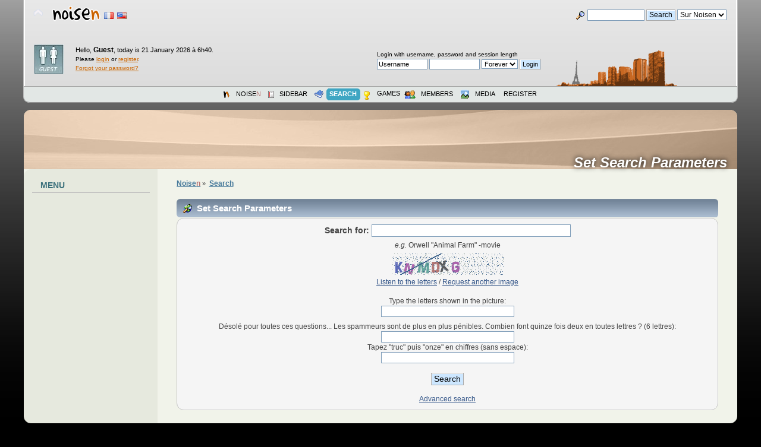

--- FILE ---
content_type: text/html; charset=ISO-8859-15
request_url: http://noisen.com/index.php?PHPSESSID=6b0ktpog2cpnv1jobo3ikml135&action=search
body_size: 5124
content:
<!DOCTYPE html PUBLIC "-//W3C//DTD XHTML 1.0 Transitional//EN" "http://www.w3.org/TR/xhtml1/DTD/xhtml1-transitional.dtd">
<html xmlns="http://www.w3.org/1999/xhtml">
<head>
	<meta name="viewport" content="width=device-width,initial-scale=1,maximum-scale=2,minimum-scale=0.7">
	<link rel="stylesheet" type="text/css" href="//noisen.com/Themes/default/css/index.css?nao" />
	<link rel="alternate" type="application/rss+xml" title="noisen - Sujets" href="http://noisen.com/index.php?PHPSESSID=6b0ktpog2cpnv1jobo3ikml135&amp;type=rss2;action=.xml;limit=10;sa=news" />
	<link rel="alternate" type="application/rss+xml" title="noisen - Posts" href="http://noisen.com/index.php?PHPSESSID=6b0ktpog2cpnv1jobo3ikml135&amp;type=rss2;action=.xml;limit=30;sa=recent" />
	<link rel="stylesheet" type="text/css" href="//noisen.com/Themes/default/css/webkit.css" />
	<meta http-equiv="Content-Type" content="text/html; charset=ISO-8859-15" />
	<meta name="description" content="Set Search Parameters" />
	<title>Noisen - Set Search Parameters</title>
	<link rel="shortcut icon" href="//noisen.com/favicon.ico" type="image/vnd.microsoft.icon" />
	<link rel="help" href="http://noisen.com/index.php?PHPSESSID=6b0ktpog2cpnv1jobo3ikml135&amp;action=help" />
	<link rel="search" href="http://noisen.com/index.php?PHPSESSID=6b0ktpog2cpnv1jobo3ikml135&amp;action=search" />
	<link rel="contents" href="http://noisen.com/index.php?PHPSESSID=6b0ktpog2cpnv1jobo3ikml135&amp;" />
	<script type="text/javascript" src="//noisen.com/Themes/default/scripts/script.js"></script>
	<script type="text/javascript" src="http://noisen.com/Themes/default/scripts/theme.js"></script>
	<script type="text/javascript"><!-- // --><![CDATA[
		var smf_theme_url = "http://noisen.com/Themes/default";
		var smf_default_theme_url = "http://noisen.com/Themes/default";
		var smf_images_url = "http://noisen.com/Themes/default/images";
		var smf_scripturl = "http://noisen.com/index.php?PHPSESSID=6b0ktpog2cpnv1jobo3ikml135&amp;";
		var smf_suburl = "http://noisen.com/";
		var smf_iso_case_folding = false;
		var smf_charset = "ISO-8859-15";
		var ajax_notification_text = "Loading...";
	// ]]></script>
		<script type="text/javascript" src="http://noisen.com/Themes/default/scripts/captcha.js"></script>
	<style type="text/css">
span.topslice, span.topslice span, span.botslice, span.botslice span,
span.upperframe, span.upperframe span, span.lowerframe, span.lowerframe span,
.table_list tbody.header td.catbg, .table_grid th.first_th, .table_grid th.last_th,
#content_section, #main2 div
{
	background-color: #F1F3EA !important;
}

.isha { padding: 0 3px 0 0; text-shadow: black 0 0 8px }
.isha:before { margin: 0; content: ""; }
i.isha a { position: relative }
body { overflow-y: scroll }
body { background: #000000 url(/denoi3.png) repeat-x !important; background: none }
#sidebar { background-image: none; background-color: #E6E9E0; }
.cbox { -webkit-border-radius: 8px; padding: 0; margin: 0; height: 80px }
.cnlist a { -webkit-border-bottom-left-radius: 5px; -webkit-border-bottom-right-radius: 5px }
.cnlist_bottom a { -webkit-border-top-left-radius: 5px; -webkit-border-top-right-radius: 5px }
.ava { -webkit-border-radius: 8px; margin: 3px }
	</style>
</head>
<body>
	<div id="header">
		<div id="top_section">
			<img id="upshrink" src="http://noisen.com/Themes/default/images/upshrink.png" alt="*" title="Shrink or expand the header." style="display: none;" />
			<h1 class="forumtitle">
				<a href="http://noisen.com/index.php?PHPSESSID=6b0ktpog2cpnv1jobo3ikml135&amp;"><img src="//noisen.com/noisen2.png" width="82" height="29" style="padding-top: 8px" class="noipng" border="0" alt="Noisen.com" title="&#12398;&#12356;&#12379;&#12435;" /></a>
				<a href="http://noisen.com/index.php?PHPSESSID=6b0ktpog2cpnv1jobo3ikml135&action=search;language=french" class="lang" style="display: none" title="Fran?ais">&nbsp;</a>
				<a href="http://noisen.com/index.php?PHPSESSID=6b0ktpog2cpnv1jobo3ikml135&action=search;language=english" class="lang" style="display: none; background-position: -16px 0" title="English">&nbsp;</a>
			</h1>
			<div id="siteslogan" class="align_right">
			<form action="http://noisen.com/search.php" method="post" id="searchform" accept-charset="ISO-8859-15" style="margin: 0">
				<a href="http://noisen.com/index.php?PHPSESSID=6b0ktpog2cpnv1jobo3ikml135&amp;action=search;advanced"><img src="http://noisen.com/Themes/default/images/filter.gif" style="vertical-align: middle; margin-right: 2px" alt="" /></a>
				<input type="text" name="search" class="input_text smabu" id="seanoi" value="" style="width: 90px" />
				<input type="submit" name="submit" class="button_submit smabu" value="Search" />
				<select class="searchfield_select smabu" name="search_type">
					<option value="noisen">Sur Noisen</option>
					<option value="google">Via Google</option>
				</select>
				<input type="hidden" name="advanced" value="0" />
			</form></div>
		</div>

	<div id="upper_section" class="middletext">
		<table cellpadding="0" cellspacing="0" border="0" align="center" class="logbox" width="100%"><tr class="logbox2">
		<td width="50">
			<img width="50" height="50" align="left" title="Guest" alt="Guest" src="//noisen.com/guesten.jpg" class="avatar" />
		</td>
		<td>
			<span>Hello, <b style="font-size: 9pt">Guest</b></span>,
			<span class="normaltext">today is 21 January 2026 à 6h40.</span>
			<br /><span class="smalltext">Please <a href="http://noisen.com/index.php?PHPSESSID=6b0ktpog2cpnv1jobo3ikml135&amp;action=login">login</a> or <a href="http://noisen.com/index.php?PHPSESSID=6b0ktpog2cpnv1jobo3ikml135&amp;action=register">register</a>.
			<br /><a href="http://noisen.com/index.php?PHPSESSID=6b0ktpog2cpnv1jobo3ikml135&amp;action=reminder">Forgot your password?</a></span>
		</td>
		<td>
			<script type="text/javascript" src="http://noisen.com/Themes/default/scripts/sha1.js"></script>
			<form action="http://noisen.com/index.php?PHPSESSID=6b0ktpog2cpnv1jobo3ikml135&amp;action=login2" method="post" accept-charset="ISO-8859-15" style="margin: 3px 1ex 1px 0;" onsubmit="hashLoginPassword(this, 'af5c4a1fe19b2cb868fa609654321507');">
				<div class="smalltext">Login with username, password and session length</div>
				<input type="text" name="user" size="12" class="input_text smabu" value="Username" title="Username" onclick="javascript:this.form.user.value=''; return false;" />
				<input type="password" title="Password" name="passwrd" size="12" class="input_password smabu" />
				<select name="cookielength" class="smabu">
					<option value="60">1 Hour</option>
					<option value="1440">1 Day</option>
					<option value="10080">1 Week</option>
					<option value="43200">1 Month</option>
					<option value="-1" selected="selected">Forever</option>
				</select>
				<input type="submit" class="button_submit smabu" value="Login" /><br />
				<input type="hidden" name="hash_passwrd" value="" />
			</form>
		</td>
		</tr></table>
	</div>
		<script type="text/javascript"><!-- // --><![CDATA[
			var oMainHeaderToggle = new smc_Toggle({
				bToggleEnabled: true,
				bCurrentlyCollapsed: false,
				aSwappableContainers: [
					'upper_section'
				],
				aSwapImages: [
					{
						sId: 'upshrink',
						srcExpanded: smf_images_url + '/upshrink.png',
						altExpanded: 'Shrink or expand the header.',
						srcCollapsed: smf_images_url + '/upshrink2.png',
						altCollapsed: 'Shrink or expand the header.'
					}
				],
				oThemeOptions: {
					bUseThemeSettings: false,
					sOptionName: 'collapse_header',
					sSessionVar: 'afab3fbfbd',
					sSessionId: 'af5c4a1fe19b2cb868fa609654321507'
				},
				oCookieOptions: {
					bUseCookie: true,
					sCookieName: 'upshrink'
				}
			});
		// ]]></script>
	</div>
	<div id="noimen">
<table cellpadding="0" cellspacing="0" border="0" id="menucyna" align="center" class="mm_td" width="100%">
<tr><td style="padding: 0 4px">
<table cellpadding="0" cellspacing="3" border="0" align="center" class="dmenu" id="menu_nav"><tr>
		<td id="button_home">
			<span class="icon" style="width: 15px; background: url(//noisen.com/sprite.png) -0px 0">&nbsp;</span>
			<a class="firstlevel" href="http://noisen.com/">
				<span class="last first">Noise<span class="noise_n">n</span></span>
			</a>
		</td>
		<td id="button_sidebar">
			<span class="icon" style="width: 10px; background: url(//noisen.com/sprite.png) -185px 0">&nbsp;</span>
			<a class="firstlevel" href="http://noisen.com/index.php?PHPSESSID=6b0ktpog2cpnv1jobo3ikml135&amp;action=my;sa=sidebar">
				<span class="first">Sidebar</span>
			</a>
			<ul style="display: none">
				<li><a href="http://noisen.com/index.php?PHPSESSID=6b0ktpog2cpnv1jobo3ikml135&amp;action=my;sa=sidebar;set=0"><span><span class="icon" style="width: 16px; background: url(http://noisen.com/Themes/default/images/aeva/tick.png) -0px 0">&nbsp;</span>To the left</span></a></li>
				<li><a href="http://noisen.com/index.php?PHPSESSID=6b0ktpog2cpnv1jobo3ikml135&amp;action=my;sa=sidebar;set=1"><span>To the right</span></a></li>
			</ul>
		</td>
		<td id="button_search">
			<span class="icon" style="width: 16px; background: url(//noisen.com/sprite.png) -15px 0">&nbsp;</span>
			<a class="active firstlevel" href="http://noisen.com/index.php?PHPSESSID=6b0ktpog2cpnv1jobo3ikml135&amp;action=search">
				<span class="first">Search</span>
			</a>
			<ul style="display: none">
				<li><a href="http://noisen.com/index.php?PHPSESSID=6b0ktpog2cpnv1jobo3ikml135&amp;action=search"><span><span class="icon" style="width: 14px; background: url(//noisen.com/sprite.png) -31px 0">&nbsp;</span>Simple search</span></a></li>
				<li><a href="http://noisen.com/index.php?PHPSESSID=6b0ktpog2cpnv1jobo3ikml135&amp;action=search;advanced"><span class="last"><span class="icon" style="width: 14px; background: url(//noisen.com/sprite.png) -31px 0">&nbsp;</span>Advanced search</span></a></li>
			</ul>
		</td>
		<td id="button_arcade">
			<span class="icon" style="width: 10px; background: url(//noisen.com/sprite.png) -146px 0">&nbsp;</span>
			<a class="firstlevel" href="http://cynagames.com/">
				<span class="first">Games</span>
			</a>
		</td>
		<td id="button_mlist">
			<span class="icon" style="width: 19px; background: url(//noisen.com/sprite.png) -74px 0">&nbsp;</span>
			<a class="firstlevel" href="http://noisen.com/index.php?PHPSESSID=6b0ktpog2cpnv1jobo3ikml135&amp;action=mlist">
				<span class="first">Members</span>
			</a>
			<ul style="display: none">
				<li><a href="http://noisen.com/index.php?PHPSESSID=6b0ktpog2cpnv1jobo3ikml135&amp;action=mlist"><span>View the memberlist</span></a></li>
				<li><a href="http://noisen.com/index.php?PHPSESSID=6b0ktpog2cpnv1jobo3ikml135&amp;action=mlist;sa=search"><span>Search For Members</span></a></li>
			</ul>
		</td>
		<td id="button_media">
			<span class="icon" style="width: 16px; background: url(//noisen.com/sprite.png) -130px 0">&nbsp;</span>
			<a class="firstlevel" href="http://media.noisen.com/">
				<span class="first">Media</span>
			</a>
		</td>
		<td id="button_register">
			<a class="firstlevel" href="http://noisen.com/index.php?PHPSESSID=6b0ktpog2cpnv1jobo3ikml135&amp;action=register">
				<span class="last first">Register</span>
			</a>
		</td></tr></table>
</td></tr></table>
	</div>
	<div id="content_section"><div class="frame">
	<div style="clear: left; margin: 0 -19px">
	<div id="banner" style="height: 100px; background: #fc9; border: 0" class="barc2">
		<div style="height: 100px; background: url(//noisen.com/alpha3.jpg) center 0; opacity: .5" class="barc2"></div>
		<div class="blogTitle" style="margin-top: -100px">
			<i class="isha" style="top: 75px"><a href="http://noisen.com/index.php?PHPSESSID=6b0ktpog2cpnv1jobo3ikml135&amp;">Set Search Parameters&nbsp;&nbsp;</a></i>
		</div>
	</div>

<table cellpadding="0" cellspacing="0" border="0" width="100%" style="table-layout: fixed"><tr>
<td width="225" id="sidebar" valign="top"><div id="angkor" style="width: 200px; padding: 10px 12px 10px 13px"><div id="movable">
	<div id="inoline" class="introlin" style="height: auto !important; height: 80px; min-height: 80px; -webkit-border-radius: 10px 0 0 0; display: none">
		
	</div>
<table border="0" cellspacing="1" cellpadding="4" width="200" align="left" style="margin-bottom: 4px">
	<tr><td colspan="2" class="tside"><h2>Menu</h2></td></tr>
</table><!-- End #sidebar -->

</div></div></td>
<td valign="top" style="padding: 0 26px 16px 26px" id="main_area">

	<div id="main_content_section">
	<div class="navigate_section">
		<ul>
			<li>
				<a href="//noisen.com"><span>Noise<span style="color: #B87371">n</span></span></a> &#187;
			</li>
			<li class="last">
				<a href="http://noisen.com/index.php?PHPSESSID=6b0ktpog2cpnv1jobo3ikml135&amp;action=search"><span>Search</span></a>
			</li>
		</ul>
	</div>
	<form action="http://noisen.com/index.php?PHPSESSID=6b0ktpog2cpnv1jobo3ikml135&amp;action=search2" method="post" accept-charset="ISO-8859-15" name="searchform" id="searchform">
		<div class="cat_bar">
			<h3>
				<span class="ie6_header floatleft"><img src="http://noisen.com/Themes/default/images/buttons/search.gif" alt="" class="icon" />Set Search Parameters</span>
			</h3>
		</div>
		<fieldset id="simple_search">
			<div class="roundframe rrc">
				<div id="search_term_input">
					<strong>Search for:</strong>
					<input type="text" name="search" maxlength="100" size="40" class="input_text" />
					
				<p class="smalltext"><em>e.g.</em> Orwell "Animal Farm" -movie</p>
				<div class="verification>
					<strong>Verification:</strong>
					<br />
			<div id="verification_control_0" class="verification_control">
				<img src="http://noisen.com/index.php?PHPSESSID=6b0ktpog2cpnv1jobo3ikml135&amp;action=verificationcode;vid=search;rand=9bca743fb971f034a91a14ac65be54f7" alt="Type the letters shown in the picture" id="verification_image_search" />
				<div class="smalltext" style="margin: 4px 0 8px 0;">
					<a href="http://noisen.com/index.php?PHPSESSID=6b0ktpog2cpnv1jobo3ikml135&amp;action=verificationcode;vid=search;rand=9bca743fb971f034a91a14ac65be54f7;sound" id="visual_verification_search_sound" rel="nofollow">Listen to the letters</a> / <a href="#" id="visual_verification_search_refresh">Request another image</a><br /><br />
					Type the letters shown in the picture:<br />
					<input type="text" name="search_vv[code]" value="" size="30" tabindex="1" class="input_text" />
				</div>
			</div>
			<div id="verification_control_1" class="verification_control">
				<div class="smalltext">
					Désolé pour toutes ces questions... Les spammeurs sont de plus en plus pénibles. Combien font quinze fois deux en toutes lettres ? (6 lettres):<br />
					<input type="text" name="search_vv[q][2]" size="30" value=""  tabindex="2" class="input_text" />
				</div>
			</div>
			<div id="verification_control_2" class="verification_control">
				<div class="smalltext">
					Tapez &quot;truc&quot; puis &quot;onze&quot; en chiffres (sans espace):<br />
					<input type="text" name="search_vv[q][3]" size="30" value=""  tabindex="3" class="input_text" />
				</div>
			</div><br />
					<input id="submit" type="submit" name="submit" value="Search" class="button_submit" />
				</div>
				<a href="http://noisen.com/index.php?PHPSESSID=6b0ktpog2cpnv1jobo3ikml135&amp;action=search;advanced" onclick="this.href += ';search=' + escape(document.forms.searchform.search.value);">Advanced search</a>
				<input type="hidden" name="advanced" value="0" />
			</div>
		</fieldset>
	</form>

	<script type="text/javascript"><!-- // --><![CDATA[
		function selectBoards(ids)
		{
			var toggle = true;

			for (i = 0; i < ids.length; i++)
				toggle = toggle & document.forms.searchform["brd" + ids[i]].checked;

			for (i = 0; i < ids.length; i++)
				document.forms.searchform["brd" + ids[i]].checked = !toggle;
		}

		function expandCollapseBoards()
		{
			var current = document.getElementById("searchBoardsExpand").style.display != "none";

			document.getElementById("searchBoardsExpand").style.display = current ? "none" : "";
			document.getElementById("expandBoardsIcon").src = smf_images_url + (current ? "/expand.gif" : "/collapse.gif");
		}
	// ]]></script>
			<script type="text/javascript"><!-- // --><![CDATA[
				var verificationsearchHandle = new smfCaptcha("http://noisen.com/index.php?PHPSESSID=6b0ktpog2cpnv1jobo3ikml135&amp;action=verificationcode;vid=search;rand=9bca743fb971f034a91a14ac65be54f7", "search", 1);
			// ]]></script>
	</div>
</td></tr></table>
	</div>

	</div></div>

	<div id="footer_section">
		<div id="placeholder"></div>
		<ul class="reset" style="clear: both">
			<li class="copyright"><strong>NOISE<span style="color: #B87371">N</span></strong> | &copy; Ren&eacute;-Gilles Deberdt 2005-2012.
 <br />Powered by a custom SMF 2.0 RC4 |
 SMF &copy; 2006&ndash;2012, Simple Machines LLC (<a href="/?action=credits">credits</a>)</li>
			<li class="copyright">Page created in 0.019 seconds with 10 queries.</li>
			<li><a id="button_xhtml" href="http://validator.w3.org/check/referer" target="_blank" class="new_win" title="Valid XHTML 1.0!"><span>XHTML</span></a></li>
			<li><a id="button_rss" href="http://noisen.com/index.php?PHPSESSID=6b0ktpog2cpnv1jobo3ikml135&amp;action=.xml;type=rss" class="new_win"><span>RSS feed</span></a></li>
		</ul>
	</div>

<script type="text/javascript"><!-- // --><![CDATA[
	function noi_restore()
	{
		side = 0;
		ino.style.margin = marginal;
		x.style.paddingLeft = paddington;
		document.getElementById("angkor").appendChild(x);
		document.getElementById("sidebar").style.display = "table-cell";
		document.getElementById("button_sidebar").style.display = "table-cell";
	}
	function noi_resize()
	{
		var ma = document.getElementById("main_area"); if (!ma) return;
		var w = ma.clientWidth; if (!w) return;
		x = document.getElementById("movable");
		ino = document.getElementById("inoline");
		if (typeof side == "undefined") side = 0;
		if (w < 728 && !side)
		{
			side = 1;
			document.getElementById("sidebar").style.display = "none";
			document.getElementById("button_sidebar").style.display = "none";
			document.getElementById("placeholder").appendChild(x);

			paddington = x.style.paddingLeft;
			marginal = ino.style.margin;

			ino.style.margin = "-10px 10px 0 -10px";
		}
		else if (w >= 952 && side)
			noi_restore();
	}
	window.onresize = noi_resize;
	if (document.addEventListener)
		document.addEventListener("DOMContentLoaded", noi_resize, false);
	addLoadEvent(noi_resize);
// ]]></script>
<script src="//noisen.com/Themes/default/scripts/sha1.js" type="text/javascript" language="javascript"></script>
<script src="http://www.google-analytics.com/urchin.js" type="text/javascript"></script>
<script type="text/javascript">
_uacct = "UA-1651332-1";
if (typeof(urchinTracker) == "function")
	urchinTracker();
</script>
</body></html>

--- FILE ---
content_type: text/css
request_url: http://noisen.com/Themes/default/css/index.css?nao
body_size: 18877
content:
/* Styles for the general looks for the Curve theme.
------------------------------------------------------- */

/* Normal, standard links. */
a:link, a:visited
{
	color: #346;
	text-decoration: none;
}
a:hover
{
	text-decoration: underline;
	cursor: pointer;
}

/* Links that open in a new window. */
a.new_win:link, a.new_win:visited
{
	color: #346;
	text-decoration: none;
}
a.new_win:hover
{
	text-decoration: underline;
}
.new_win {
	width: 400px;
	height: 400px;
}

/* Tables should show empty cells. */
table
{
	empty-cells: show;
}

/* Set a fontsize that will look the same in all browsers. */
body
{
	background: #E9EEF2 url(../images/theme/backdrop.png) repeat-x;
	font: 78%/130% "Verdana", "Arial", "Helvetica", sans-serif;
	margin: 0 auto;
	padding: 15px 0;
}

/* Help popups require a different styling of the body element. */
body#help_popup
{
	padding: 1em;
}

/* use dark grey for the text, leaving #000 for headers etc */
body, td, th, tr
{
	color: #444;
}

/* This division wraps the entire forum when a forum width is set. */
div#wrapper
{
	margin: 0 auto;
	min-width: 780px;
	max-width: 2300px;
}

/* lets give all forms zero padding/margins */
form
{
	padding: 0;
	margin: 0;
}

/* We can style the different types of input buttons to be uniform throughout different browsers and their color themes.
	.button_submit - covers input[type=submit], input[type=button], button[type=submit] and button[type=button] in all browsers
	.button_reset  - covers input[type=reset] and button[type=reset] throughout all browsers
	.input_check   - covers input[type=checkbox] throughout all browsers
	.input_radio   - covers input[type=radio] throughout all browsers
	.input_text    - covers input[type=text] throughout all browsers
	.input_file    - covers input[type=file] throughout all browsers
*/

input, button, select, textarea
{
	font: 95%/115% verdana, Helvetica, sans-serif;
	color: #000;
	background: #fff;
	border: 1px solid #7f9db9;
	padding: 2px;
}

/* Select elements look horrible with the extra padding, so leave them unpadded. */
select
{
	padding: 0;
}

/* Add some padding to the options instead. */
select option
{
	padding: 1px;
}

/* The font size of textareas should be just a little bit larger. */
textarea
{
	font: 100%/130% verdana, Helvetica, sans-serif;
}

/* Buttons should be styled a bit differently, in order to make them look more button'ish. */
.button_submit, .button_reset
{
	background: #cde7ff url(../images/theme/submit_bg.png) no-repeat;
	border: 1px solid #aaa;
	cursor: pointer;
	font-weight: normal;
}
input:hover, textarea:hover, button:hover, select:hover
{
	border: 1px solid #454545;
}
.button_submit:hover, .button_reset:hover
{
	border: 1px solid #aaa;
	background: url(../images/theme/submit_bg.png) no-repeat 0 -140px #cde7ff;
}
input:focus, textarea:focus, button:focus, select:focus
{
	border: 1px solid #454545;
}

/* All input elements that are checkboxes or radio buttons shouldn't have a border around them. */
input.input_check, input.input_radio
{
	border: none;
	background: none;
}
.cat_bar h3 input.input_check
{
	margin: 9px 7px 0 7px;
}

/* Give disabled text input elements a different background color. */
input[disabled].input_text
{
	background-color: #eee;
}

/* Standard horizontal rule.. ([hr], etc.) */
hr, .hrcolor
{
	height: 1px;
	border: 0;
	color: #ccc;
	background-color: #ccc;
}

/* By default set the color on these tags as #000. */
h1, h2, h3, h4, h5, h6
{
	color: #000;
	font-size: 1em;
	margin: 0;
	padding: 0;
}

/* Fieldsets are used to group elements. */
fieldset
{
	border: 1px solid #c4c4c4;
	padding: 1em;
	margin: 0 0 0.5em 0;
}
fieldset legend
{
	font-weight: bold;
	color: #444;
}
/* No image should have a border when linked. */
a img
{
	border: 0;
}

/* Define strong as bold, and em as italics */
strong
{
	font-weight: bold;
}

em
{
	font-style: italic;
}
/* Alternative for u tag */
.underline
{
	text-decoration: underline;
}

/* Common classes to easy styling.
------------------------------------------------------- */

.floatright
{
	float: right;
}
.floatleft
{
	float: left;
}

.flow_auto
{
	overflow: auto;
}
.flow_hidden
{
	overflow: hidden;
}
.flow_hidden .windowbg, .flow_hidden .windowbg2
{
	margin-top: 2px;
}
.clear
{
	clear: both;
}
.clear_left
{
	clear: left;
}
.clear_right
{
	clear: right;
}

/* Default font sizes: small (8pt), normal (10pt), and large (14pt). */
.smalltext, tr.smalltext th
{
	font-size: 0.85em;
	font-family: verdana, sans-serif;
}
.middletext
{
	font-size: 0.9em;
	line-height: 1em;
	font-family: verdana, sans-serif;
}
.normaltext
{
	font-size: 1em;
	line-height: 1.2em;
}
.largetext
{
	font-size: 1.4em;
}
.centertext
{
	margin: 0 auto;
	text-align: center;
}
.righttext
{
	margin-left: auto;
	margin-right: 0;
	text-align: right;
}
.lefttext
{
	margin-left: 0;
	margin-right: auto;
	text-align: left;
}
.double_height
{
	line-height: 2em;
}
/* some common padding styles */
.padding
{
	padding: 0.7em;
}
.main_section, .lower_padding
{
	padding-bottom: 0.5em;
}
/* a quick reset list class. */
ul.reset, ul.reset li
{
	padding: 0;
	margin: 0;
	list-style: none;
}

/* Some BBC related styles.
------------------------------------------------------- */

/* A quote, perhaps from another post. */
blockquote.bbc_standard_quote, blockquote.bbc_alternate_quote
{
	font-size: x-small;
	color: #000;
	line-height: 1.4em;
	background: url(../images/theme/quote.png) 0.1em 0.1em no-repeat;
	border-top: 2px solid #99A;
	border-bottom: 2px solid #99A;
	padding: 1.1em 1.4em;
	margin: 0.1em 0 0.3em 0;
	overflow: auto;
}

/* Alterate blockquote stylings */
blockquote.bbc_standard_quote
{
	background-color: #d7daec;
}
blockquote.bbc_alternate_quote
{
	background-color: #e7eafc;
}

/* A code block - maybe PHP ;). */
code.bbc_code
{
	display: block;
	font-family: "dejavu sans mono", "monaco", "lucida console", "courier new", monospace;
	font-size: x-small;
	background: #eef;
	border-top: 2px solid #999;
	border-bottom: 2px solid #999;
	line-height: 1.5em;
	padding: 3px 1em;
	overflow: auto;
	white-space: pre;
	/* Show a scrollbar after about 24 lines. */
	max-height: 24em;
}

/* The "Quote:" and "Code:" header parts... */
.codeheader, .quoteheader
{
	color: #666;
	font-size: x-small;
	font-weight: bold;
	padding: 0 0.3em;
}

/* For links to change the code stuff... */
.codeoperation
{
	font-weight: normal;
}

/* Styling for BBC tags */
.bbc_link:link, .bbc_link:visited
{
	color: #778899;
}
.bbc_size
{
	line-height: 1.4em;
}
.bbc_color a
{
	color: inherit;
}
.bbc_img
{
	border: 0;
}
.bbc_table
{
	font: inherit;
	color: inherit;
}
.bbc_table td
{
	font: inherit;
	color: inherit;
	vertical-align: top;
}
.bbc_u
{
	text-decoration: underline;
}
.bbc_list
{
	text-align: left;
}
.bbc_tt
{
	font-family: "dejavu sans mono", "monaco", "lucida console", "courier new", monospace;
}

/* Generally, those [?] icons.  This makes your cursor a help icon. */
.help
{
	cursor: help;
}

/* /me uses this a lot. (emote, try typing /me in a post.) */
.meaction
{
	color: red;
}

/* Highlighted text - such as search results. */
.highlight
{
	font-weight: bold;
	color: #ff7200 !important;
	font-size: 1.1em;
}

/* A more discreet highlight color, for selected membergroups etc. */
.highlight2
{
	background-color: #D1E1EF;
	color: #000 !important;
}

/* Generic, mostly color-related, classes.
------------------------------------------------------- */

.titlebg, .titlebg2, tr.titlebg th, tr.titlebg td, tr.titlebg2 td
{
	color: #222;
	font-family: arial, helvetica, sans-serif;
	font-size: 1.1em;
	font-weight: bold;
	background: #e3e9ef url(../images/theme/main_block.png) no-repeat -10px -380px;
}
.catbg, .catbg2, tr.catbg td, tr.catbg2 td, tr.catbg th, tr.catbg2 th
{
	color: #fff;
	font-family: arial, helvetica, sans-serif;
	font-size: 1.1em;
	font-weight: bold;
	background: #a7b9cd url(../images/theme/main_block.png) no-repeat -10px -280px;
}

/* adjust the table versions of headers */
tr.titlebg th, tr.titlebg2 th, td.titlebg, td.titlebg2, tr.catbg th, tr.catbg2 th, td.catbg, td.catbg2
{
	padding: 0 6px;
}
tr.titlebg th a:link, tr.titlebg th a:visited, tr.titlebg2 td a:link, tr.titlebg2 td a:visited
{
	color: #222;
}
tr.catbg th a:link, tr.catbg th a:visited, tr.catbg2 td a:link, tr.catbg2 td a:visited
{
	color: #fff;
}
.catbg select
{
	height: 1.5em;
	font-size: 0.85em;
}

/* Alternating backgrounds for posts, and several other sections of the forum. */
.windowbg, #preview_body
{
	color: #000;
	background-color: #e7eaef;
}
.windowbg2
{
	color: #000;
	background-color: #f0f4f7;
}
.windowbg3
{
	color: #000;
	background-color: #cacdd3;
}

/* the page navigation area */
.pagesection
{
	font-size: 0.9em;
	padding: 0.2em;
	overflow: hidden;
	margin-bottom: 1px;
}
div.pagesection div.floatright input
{
	margin-top: 3px;
}

.pagelinks
{
	padding: 0.6em 0 0.4em 0;
}

/* Colors for background of posts requiring approval */
.approvebg
{
	color: #000;
	background-color: #ffeaea;
}
.approvebg2
{
	color: #000;
	background-color: #fff2f2;
}

/* Color for background of *topics* requiring approval */
.approvetbg
{
	color: #000;
	background-color: #e4a17c;
}
.approvetbg2
{
	color: #000;
	background-color: #f3bd9f;
}

/* Sticky topics get a different background */
.stickybg
{
	background: #e8d8cf;
}
.stickybg2
{
	background: #f2e3d9;
}

/* Locked posts get a different shade, too! */
.lockedbg
{
	background: #d4dce2;
	font-style: italic;
}
.lockedbg2
{
	background: #d8e1e7;
	font-style: italic;
}

/* Posts and personal messages displayed throughout the forum. */
.post, .personalmessage
{
	overflow: auto;
	line-height: 1.4em;
	padding: 0.1em 0;
}

/* All the signatures used in the forum.  If your forum users use Mozilla, Opera, or Safari, you might add max-height here ;). */
.signature, .attachments
{
	width: 98%;
	overflow: auto;
	clear: right;
	padding: 1em 0 3px 0;
	border-top: 1px solid #aaa;
	line-height: 1.4em;
	font-size: 0.85em;
}
.custom_fields_above_signature
{
	width: 98%;
	clear: right;
	padding: 1em 0 3px 0;
	border-top: 1px solid #aaa;
	line-height: 1.4em;
	font-size: 0.85em;
}

/* Sometimes there will be an error when you post */
.error
{
	color: red;
}

/* Messages that somehow need to attract the attention. */
.alert
{
	color: red;
}

/* Calendar colors for birthdays, events and holidays */
.birthday
{
	color: #920ac4;
}

.event
{
	color: #078907;
}

.holiday
{
	color: #000080;
}

/* Colors for warnings */
.warn_mute
{
	color: red;
}

.warn_moderate
{
	color: #ffa500;
}

.warn_watch, .success
{
	color: green;
}

a.moderation_link, a.moderation_link:visited
{
	color: red;
	font-weight: bold;
}

.openid_login
{
	background: white url(../images/openid.gif) no-repeat;
	padding-left: 18px;
}

/* a descriptive style */
.description, .description_board, .plainbox
{
	padding: 0.5em 1em;
	font-size: 0.9em;
	line-height: 1.4em;
	border: 1px solid #bbb;
	background: #f5f5f0;
	margin: 0.2em 1px 1em 1px;
}
.description_board
{
	margin: 1em 1px 0 1px;
}

/* an informative style */
.information
{
	padding: 0.5em 1em;
	font-size: 0.9em;
	line-height: 1.3em;
	border: 1px solid #bbb;
	background: #f0f6f0;
	margin: 0.2em 1px 1em 1px;
}
.information p
{
	padding: 1em;
	margin: 0;
}
p.para2
{
	padding: 1em 0 3.5em 0;
	margin: 0;
}
/* AJAX notification bar
------------------------------------------------------- */
#ajax_in_progress
{
	background: url(../images/theme/loadingbar.png) repeat-x;
	color: #f96f00;
	text-align: center;
	font-size: 16pt;
	padding: 8px;
	width: 100%;
	height: 66px;
	line-height: 25px;
	position: fixed;
	top: 0;
	left: 0;
}

#ajax_in_progress a
{
	color: orange;
	text-decoration: underline;
	font-size: smaller;
	float: right;
	margin-right: 20px;
}

/* Lists with settings use these a lot.
------------------------------------------------------- */
dl.settings
{
	clear: right;
	overflow: auto;
	margin: 0 0 10px 0;
	padding: 0;
}
dl.settings dt
{
	width: 48%;
	float: left;
	margin: 0 0 10px 0;
	padding: 0;
	clear: both;
}
dl.settings dt.settings_title
{
	width: 100%;
	float: none;
	margin: 0 0 10px 0;
	padding: 5px 0 0 0;
	font-weight: bold;
	clear: both;
}
dl.settings dt.windowbg
{
	width: 98%;
	float: left;
	margin: 0 0 3px 0;
	padding: 0 0 5px 0;
	clear: both;
}
dl.settings dd
{
	width: 48%;
	float: left;
	margin: 0 0 3px 0;
	padding: 0;
}
dl.settings img
{
	margin: 0 10px 0 0;
}
/* help icons */
dl.settings dt a img
{
	position: relative;
	top: 2px;
}

/* Styles for rounded headers.
------------------------------------------------------- */
.cat_bar h3, .title_bar h3, .title_bar h4, .cat_bar h4
{
	overflow: hidden;
	height: 31px;
	line-height: 31px;
	font-size: 1.2em;
	font-weight: bold;
}
.cat_bar h3, .cat_bar h4, .cat_bar h3 a:link, .cat_bar h3 a:visited, .cat_bar h4 a:link, .cat_bar h4 a:visited, .table_list tbody.header td, .table_list tbody.header td a
{
	color: #fff;
}
.cat_bar h3 a
{
	color: #feb;
}
.cat_bar h3 a:hover, .cat_bar h4 a:hover, .table_list tbody.header td a:hover
{
	color: #fd9;
	text-decoration: none;
}
.title_bar h3 a, .title_bar h3, .title_bar h4, .title_bar h4 a
{
	color: #222;
}
.title_bar h3 a:hover, .title_bar h4 a:hover
{
	color: #53616f;
	text-decoration: none;
}
.cat_bar h3 img.icon, .title_bar h4 img.icon
{
	vertical-align: middle;
	margin: -2px 5px 0 0;
}
.cat_bar h4 a.toggle img
{
	vertical-align: middle;
	margin: -2px 5px 0 5px;
}
.cat_bar h4, .cat_bar h3, .table_list tbody.header td.catbg
{
	background: url(../images/theme/main_block.png) no-repeat 100% -160px;
	padding-right: 9px;
}
.title_bar h4, .title_bar h3
{
	background: url(../images/theme/main_block.png) no-repeat 100% -200px;
	padding-right: 9px;
}
.title_bar h4 img.icon
{
	float: left;
	margin: 5px 8px 0 0;
}
div.cat_bar
{
	background: url(../images/theme/main_block.png) no-repeat 0 -160px;
	padding-left: 9px;
	height: 32px;
	overflow: hidden;
}
div.title_bar
{
	background: url(../images/theme/main_block.png) no-repeat 0 -200px;
	padding-left: 9px;
	overflow: hidden;
}
div.title_barIC
{
	background: url(../images/theme/main_block.png) no-repeat 0 -120px;
	padding-left: 9px;
	overflow: hidden;
}
/* rounded bars needs a different background here */

#upshrinkHeaderIC .cat_bar h3
{
	background: url(../images/theme/main_block.png) no-repeat 100% -160px;
}
#upshrinkHeaderIC .title_bar h4
{
	background: url(../images/theme/main_block.png) no-repeat 100% -120px;
}
#upshrinkHeaderIC p.pminfo
{
	margin: 0;
	padding: 0.5em;
}
img#upshrink_ic, img#newsupshrink
{
	float: right;
	margin: 10px 5px 0 0;
}
table.table_list a.unreadlink, table.table_list a.collapse
{
	float: right;
}
table.table_list a.collapse
{
	margin: 10px 5px 0 1em;
}

/* The half-round header bars for some tables. */
.table_grid tr.catbg, .table_grid tr.titlebg
{
	font-size: 0.95em;
	border-bottom: 1px solid #fff;
}
.table_grid tr.catbg th, .table_grid tr.titlebg th
{
	height: 28px;
	line-height: 28px;
}
tr.catbg th.first_th
{
	background: #a7b9cd url(../images/theme/main_block.png) no-repeat 0 -280px;
}
tr.catbg th.last_th
{
	background: #a7b9cd url(../images/theme/main_block.png) no-repeat 100% -280px;
}
tr.titlebg th.first_th
{
	background: #e3e9ef url(../images/theme/main_block.png) no-repeat 0 -380px;
}
tr.titlebg th.last_th
{
	background: #e3e9ef url(../images/theme/main_block.png) no-repeat 100% -380px;
}
.table_grid th.last_th input
{
	margin: 0 2px;
}
.table_grid th.lefttext
{
	padding: 0 0.7em;
}

/* a general table class */
table.table_grid
{
	border-collapse: collapse;
	margin-top: 0.1em;
}
table.table_grid td
{
	padding: 3px;
	border-bottom: 1px solid #fff;
	border-right: 1px solid #fff;
}

/* GenericList */
.additional_row
{
	padding: 0.5em 0 0.5em 0;
}
table.table_grid thead tr.catbg th
{
	white-space: nowrap;
}

/* table_grid styles for Profile > Show Permissions. */
#permissions table.table_grid  td
{
	padding: 0.4em 0.8em;
	cursor: default;
} 

/* Common styles used to add corners to divisions.
------------------------------------------------------- */
/* This is for modern browsers... */
.wrc, .wbrc
{
	margin: 2px -1px 0 -1px;
	padding: 11px 0;
	-webkit-border-radius: 12px;
	-moz-border-radius: 12px;
	border-radius: 12px;
	border: 1px solid rgba(128,128,128,.2);
}
.wbrc
{
	-webkit-border-radius: 0 0 12px 12px;
	-moz-border-radius: 0 0 12px 12px;
	border-radius: 0 0 12px 12px;
}
/* Let's have a bit of fun, shall we? */
li.wrc, form.li
{
	-webkit-box-shadow: 0 2px 8px #ccc;
	-moz-box-shadow: 0 2px 8px #ccc;
	box-shadow: 0 1px 5px rgba(128,128,128,.25);
	border: 1px solid #ddd;
}

.windowbg span.topslice
{
	display: block;
	padding-left: 20px;
	background: url(../images/theme/main_block.png) 0 -30px no-repeat;
}
.windowbg span.topslice span
{
	display: block;
	background: url(../images/theme/main_block.png) 100% -30px no-repeat;
	height: 11px;
}
.windowbg span.botslice
{
	display: block;
	padding-left: 20px;
	background: url(../images/theme/main_block.png) 0 -40px no-repeat;
	font-size: 5px;
	line-height: 5px;
	margin-bottom: 0.2em;
}
.windowbg span.botslice span
{
	display: block;
	background: url(../images/theme/main_block.png) 100% -40px no-repeat;
	height: 11px;
}

.windowbg2 span.topslice
{
	display: block;
	padding-left: 20px;
	background: url(../images/theme/main_block.png) 0 -60px no-repeat;
}
.windowbg2 span.topslice span
{
	display: block;
	background: url(../images/theme/main_block.png) 100% -60px no-repeat;
	height: 11px;
}
.windowbg2 span.botslice
{
	display: block;
	padding-left: 20px;
	background: url(../images/theme/main_block.png) 0 -71px no-repeat;
	font-size: 5px;
	line-height: 5px;
	margin-bottom: 0.2em;
}
.windowbg2 span.botslice span
{
	display: block;
	background: url(../images/theme/main_block.png) 100% -71px no-repeat;
	height: 11px;
}
.approvebg span.topslice
{
	display: block;
	padding-left: 20px;
	background: url(../images/theme/main_block.png) 0 0 no-repeat;
}
.approvebg span.topslice span
{
	display: block;
	background: url(../images/theme/main_block.png) 100% 0 no-repeat;
	height: 11px;
}
.approvebg span.botslice
{
	display: block;
	padding-left: 20px;
	background: url(../images/theme/main_block.png) 0 -11px no-repeat;
	margin-bottom: 0.2em;
}
.approvebg span.botslice span
{
	display: block;
	background: url(../images/theme/main_block.png) 100% -11px no-repeat;
	height: 11px;
}
.postbg
{
	border-left: 1px solid #7f7f7f;
	border-right: 1px solid #7f7f7f;
}

/* Used for sections that need somewhat larger corners.
----------------------------------------------------------- */
.roundframe
{
	padding: 0 10px;
	background: #f5f5f5;
	border-left: 1px solid #c5c5c5;
	border-right: 1px solid #c5c5c5;
}
.roundframe dl, .roundframe dt, .roundframe p
{
	margin: 0;
}
.roundframe p
{
	padding: 0.5em;
}
span.upperframe
{
	padding: 0;
	display: block;
	background: url(../images/theme/main_block.png) 0 -90px no-repeat;
	padding-left: 20px;
}
span.upperframe span
{
	padding: 0;
	height: 12px;
	display: block;
	background: url(../images/theme/main_block.png) 100% -90px no-repeat;
}
span.lowerframe
{
	padding: 0;
	display: block;
	background: url(../images/theme/main_block.png) 0 -102px no-repeat;
	padding-left: 20px;
}
span.lowerframe span
{
	padding: 0;
	height: 12px;
	display: block;
	background: url(../images/theme/main_block.png) 100% -102px no-repeat;
}

/* The main content area.
------------------------------------------------------- */
.content
{
	padding: 0.5em 1.2em;
	margin: 0;
	border: none;
}
.content p
{
	margin: 0 0 0.5em 0;
}

/* Styles used by the auto suggest control.
------------------------------------------------------- */
.auto_suggest_div
{
	border: 1px solid #000;
	position: absolute;
	visibility: hidden;
}
.auto_suggest_item
{
	background-color: #ddd;
}
.auto_suggest_item_hover
{
	background-color: #888;
	cursor: pointer;
	color: #eee;
}

/* Styles for the standard dropdown menus.
------------------------------------------------------- */
#main_menu
{
	padding: 0 0.5em;
	float: left;
	margin: 0;
	width: 98%;
}

.dropmenu, .dropmenu ul
{
	list-style: none;
	line-height: 1em;
	padding: 0;
	margin: 0;
}
.dropmenu
{
	padding: 0 0.5em;
}
.dropmenu a
{
	display: block;
	color: #000;
	text-decoration: none;
}
.dropmenu a span
{
	display: block;
	padding: 0 0 0 5px;
	font-size: 0.9em;
}
/* the background's first level only */
.dropmenu li a.firstlevel
{
	margin-right: 8px;
}
.dropmenu li a.firstlevel span.firstlevel
{
	display: block;
	position: relative;
	left: -5px;
	padding-left: 5px;
	height: 22px;
	line-height: 19px;
}
.dropmenu li
{
	float: left;
	padding: 0;
	margin: 0;
	position: relative;
}
.dropmenu li ul
{
	z-index: 90;
	display: none;
	position: absolute;
	width: 19.2em;
	font-weight: normal;
	border-bottom: 1px solid #999;
	background: url(../images/theme/menu_gfx.png) 0 -130px no-repeat;
	padding: 7px 0 0 0;
}
.dropmenu li li
{
	width: 19em;
	margin: 0;
	border-left: 1px solid #999;
	border-right: 1px solid #999;
}
.dropmenu li li a span
{
	display: block;
	padding: 8px;
}
.dropmenu li ul ul
{
	margin: -1.8em 0 0 13em;
}

/* the active button */
.dropmenu li a.active
{
	background: url(../images/theme/menu_gfx.png) no-repeat 100% 0;
	color: #fff;
	font-weight: bold;
}
.dropmenu li a.active span.firstlevel
{
	background: url(../images/theme/menu_gfx.png) no-repeat 0 0;
}
/* the hover effects */
.dropmenu li a.firstlevel:hover, .dropmenu li:hover a.firstlevel
{
	background: url(../images/theme/menu_gfx.png) no-repeat 100% -30px;
	color: #fff;
	cursor: pointer;
	text-decoration: none;
}
.dropmenu li a.firstlevel:hover span.firstlevel, .dropmenu li:hover a.firstlevel span.firstlevel
{
	background: url(../images/theme/menu_gfx.png) no-repeat 0 -30px;
}
/* the hover effects on level2 and 3 */
.dropmenu li li a:hover, .dropmenu li li:hover>a
{
	background: #d4dbe4;
	color: #000;
	text-decoration: none;
}
.dropmenu li:hover ul ul, .dropmenu li:hover ul ul ul
{
	top: -999em;
}
.dropmenu li li:hover ul
{
	top: auto;
}
.dropmenu li:hover ul
{
	display: block;
}
.dropmenu li li.additional_items
{
	background-color: #fff;
}

/* The dropdown menu toggle image */
#menu_toggle
{
	float: right;
	margin-right: 10px;
	padding-top: 3px;
}
#menu_toggle span
{
	position: relative;
	right: 5000px;
}

/* Styles for the standard button lists.
------------------------------------------------------- */

.buttonlist ul
{
	z-index: 100;
	padding: 5px;
	margin: 0 0.2em 0 0;
}
.buttonlist ul li
{
	margin: 0;
	padding: 0;
	list-style: none;
	float: left;
}
.buttonlist ul li a
{
	display: block;
	font-size: 0.8em;
	color: #000;
	background: url(../images/theme/menu_gfx.png) no-repeat 0 -60px;
	padding: 0;
	margin-left: 12px;
	text-transform: uppercase;
	cursor: pointer;
}
.buttonlist ul li a:hover
{
	background: url(../images/theme/menu_gfx.png) no-repeat 0 0;
	color: #fff;
	text-decoration: none;
}
.buttonlist ul li a span
{
	background: url(../images/theme/menu_gfx.png) no-repeat 100% -60px;
	display: block;
	height: 24px;
	line-height: 20px;
	padding: 0 8px 0 0;
	position: relative;
	right: -8px;
}
.buttonlist ul li a span span
{
	margin-left: -8px;
}
.buttonlist ul li a:hover span
{
	background: url(../images/theme/menu_gfx.png) no-repeat 100% 0;
}
/* the active one */
.buttonlist ul li a.active
{
	background: url(../images/theme/menu_gfx.png) no-repeat 0 -30px;
	color: #fff;
	font-weight: bold;
}
.buttonlist ul li a.active span
{
	background: url(../images/theme/menu_gfx.png) no-repeat 100% -30px;
}
.buttonlist ul li a.active
{
	font-weight: bold;
}
.buttonlist ul li a.active:hover
{
	color: #ddf;
}
.align_top ul li a, .align_bottom ul li a
{
	margin: 0 12px 0 0;
}

/* the navigation list */
ul#navigation
{
	margin: 0;
	font-size: 0.9em;
	padding: 1em 0.4em;
}
ul#navigation li
{
	float: none;
	font-size: 0.95em;
	display: inline;
}

#adm_submenus
{
	padding-left: 2em;
}
#adm_submenus, #adm_submenus ul
{
	height: 3em;
}

/* Styles for the general looks for the Curve theme.
------------------------------------------------------- */

/* the framing graphics */
#header
{
	background: url(../images/theme/main_block.png) #fefefe no-repeat 0 -480px;
	padding-left: 20px;
}
#header div.frame
{
	background: url(../images/theme/main_block.png) no-repeat 100% -480px;
	display: block;
	padding: 5px 20px 1em 0;
}
/* the content section */
#content_section
{
	background: #FFFFFF url(../images/theme/frame_repeat.png) repeat-y top left;
	padding-left: 20px;
}
#content_section div.frame
{
	background: url(../images/theme/frame_repeat.png) repeat-y top right;
	display: block;
	padding: 0 20px 0 0;
}
#main_content_section
{
	width: 100%;
	min-height: 200px;
}

/* the main title, always stay at 45 pixels in height! */
h1.forumtitle
{
	line-height: 45px;
	font-size: 1.8em;
	font-family: Geneva, verdana, sans-serif;
	margin: 0;
	padding: 0;
	float: left;
}
/* float these items to the right */
#siteslogan, img#smflogo
{
	margin: 0;
	padding: 0;
	float: right;
	line-height: 3em;
}
h3, h4
{
	padding-bottom: 3px;
}
/* the upshrink image needs some tweaking */
img#upshrink
{
	float: right;
	margin: 1em;
}
/* ..so does the SMF logo */
img#smflogo
{
	margin-left: 1em;
}
/* the upper_section, float the two each way */
#upper_section
{
	padding: 5px;
	margin-bottom: 1.5em;
}
#upper_section ul li.greeting
{
	font-size: 1.3em;
	font-weight: bold;
	line-height: 1.5em;
}
#upper_section div.news
{
	width: 50%;
	float: right;
	text-align: right;
}
#guest_form
{
	overflow: hidden;
}
#guest_form .info
{
	padding: 4px 0 ;
}
div#upper_section div.user
{
	width: 50%;
	float: left;
	overflow: auto;
}
div#upper_section div.user p
{
	float: left;
	margin: 0 1em 1em 0;
	padding: 0;
}
div#upper_section div.user ul
{
	margin: 0;
	padding-left: 10px;
}
div#upper_section div.user ul li
{
	margin-bottom: 2px;
}
div#upper_section div.news p
{
	display: inline;
}
div#upper_section div.news form
{
	padding-bottom: 10px;
}
/* clearing the floats */
#top_section
{
	min-height: 65px;
	overflow: hidden;
	margin-bottom: 3px;
}
#upper_section
{
	overflow: hidden;
}

/* The navigation list (i.e. linktree) */
.navigate_section
{
	padding: 0.5em;
	margin: 0 0 0 0;
}
.navigate_section ul
{
	display: block;
	margin: 0;
	font-size: 0.9em;
	padding: 1em 0 0.5em 0;
	border-top: 1px solid #ccc;
	overflow: hidden;
	list-style: none;
	clear: both;
	width: 100%;
}
.navigate_section ul li
{
	float: left;
	padding: 0 0.5em 0 0;
	font-size: 0.95em;
}

/* The footer wih copyright links etc. */
#footer_section
{
	text-align: center;
	background: url(../images/theme/main_block.png) no-repeat 0 -820px;
	padding-left: 20px;
}
#footer_section span.smalltext
{
	font-size: 100%;
}
#footer_section div.frame
{
	background: url(../images/theme/main_block.png) no-repeat 100% -820px;
	display: block;
	padding: 60px 0 0 0;
}
#footer_section ul li, #footer_section p
{
	font-size: 0.8em;
}
#footer_section ul li
{
	display: inline;
	padding-right: 5px;
}
#footer_section ul li.copyright
{
	display: block;
}
select.qaction, input.qaction
{
	font-size: 0.85em;
	padding: 0;
}
#mlist table tbody td.windowbg2
{
	text-align: center;
}

/* Styles for a typical table.
------------------------------------------------------- */
table.table_list
{
	width: 100%;
}
table.table_list p
{
	padding: 0;
	margin: 0;
}
table.table_list td, table.table_list th
{
	padding: 5px;
}
table.table_list tbody.header td
{
	padding: 0;
}
table.table_list tbody.content td.stats
{
	font-size: 90%;
	width: 15%;
	text-align: center;
}
table.table_list tbody.content td.lastpost
{
	line-height: 1.3em;
	font-size: 85%;
	width: 24%;
}
table.table_list tbody.content td.icon
{
	text-align: center;
	width: 6%;
}

/* Styles for the board index.
------------------------------------------------- */

/* the board title! */
.table_list tbody.content td.info a.subject
{
	font-weight: bold;
	font-size: 110%;
	color: #d97b33;
}
.table_list tbody.content td.children
{
	color: #555;
	font-size: 85%;
}
p.moderators
{
	font-size: 0.8em;
	font-family: verdana, sans-serif;
}
/* hide the table header/footer parts - but its here for those needing to style it */
#boardindex_table .table_list thead, #boardindex_table .table_list tfoot
{
	display: none;
}

/* the posting icons */
#posting_icons
{
	padding: 0 1em 0.5em 1em;
	margin: 0 0 1em 0;
	line-height: 1em;
}
#posting_icons ul
{
	font-size: 0.8em;
}
#posting_icons img
{
	vertical-align: middle;
	margin: 0 0 0 4ex;
}
#postbuttons_upper ul li a span
{
	line-height: 19px;
	padding: 0 0 0 6px;
}
.nextlinks
{
	text-align: right;
	margin-top: -1px;
}
.nextlinks_bottom
{
	clear: right;
	text-align: right;
}
.mark_read
{
	padding: 0 0.5em;
}

/* the newsfader */
#newsfader
{
	margin: 0 2px;
}
#smfFadeScroller
{
	text-align: center;
	padding: 0 2em;
	overflow: auto;
	margin: 1em 0;
	color: #575757; /* shouldn't be shorthand style due to a JS bug in IE! */
}

/* Styles for the info center on the board index.
---------------------------------------------------- */

#upshrinkHeaderIC
{
	margin-top: 4px;
}
dl#ic_recentposts
{
	margin: 0 0 0.5em 0;
	padding: 0.5em;
	line-height: 1.3em;
}
dl#ic_recentposts dt
{
	float: left;
}
dl#ic_recentposts dd
{
	text-align: right;
}
#upshrinkHeaderIC p
{
	margin: 0 0 0.5em 0;
	padding: 0.5em;
}
#upshrinkHeaderIC p.last
{
	margin: 0;
	padding: 0.5em;
	border-top: 2px dotted #bbb;
}
#upshrinkHeaderIC p.inline
{
	border: none;
	margin: 0;
	padding: 0.2em 0.5em 0.2em 0.5em;
}
#upshrinkHeaderIC p.stats
{
	font-size: 1.1em;
	padding-top: 8px;
}
form#ic_login
{
	padding: 0.5em;
	height: 2em;
}
form#ic_login ul li
{
	margin: 0;
	padding: 0;
	float: left;
	width: 20%;
	text-align: center;
}
form#ic_login ul li label
{
	display: block;
}

/* the small stats */
#index_common_stats
{
	display: block;
	margin: 0 0 0.5em 0;
	text-align: right;
	font-size: 0.9em;
	position: relative;
	top: -20px;
	line-height: 1px;
}

img.new_posts
{
	padding: 0 0.1em;
}
/* Styles for the message (topic) index.
---------------------------------------------------- */
div.table_frame .table_list
{
	border-collapse: collapse;
	margin: 2px 0;
}
.table_frame .table_list td.icon, .table_frame .table_list td.info, .table_frame .table_list td.stats
{
	border-right: 2px solid white;
}
#messageindex
{
	clear: both;
}
/* the page navigation area */
.childboards
{
	margin-bottom: 0.2em;
}
#childboards h3
{
	padding-bottom: 0;
}
#childboards .table_list thead
{
	display: none;
}
#childboards .table_list
{
	margin-bottom: 1em;
}
.lastpost img
{
	float: right;
	padding: 4px;
}

/* Styles for the display template (topic view).
---------------------------------------------------- */

#postbuttons div.buttons
{
	padding: 0.5em;
	width: 40%;
	float: right;
}
#postbuttons div.middletext
{
	width: 60%;
}
#postbuttons span
{
	display: block;
	text-align: right;
}
#postbuttons span.lower
{
	clear: right;
}
#postbuttons .buttonlist
{
	float: right;
}
#postbuttons #pagelinks
{
	padding-top: 1em;
}
#moderationbuttons
{
	overflow: hidden;
}
/* Events */
.linked_events
{
	padding: 1em 0;
}
.edit_event
{
	margin: 0 1em;
	vertical-align: middle;
}
/* Poll question */
#poll
{
	overflow: hidden;
}
#poll .content
{
	padding: 0 1em;
}
h4#pollquestion
{
	padding: 0 0 0.5em 2em;
}

/* Poll vote options */
#poll_options ul.options
{
	border-top: 1px solid #9999aa;
	padding: 1em 2.5em 0 2em;
	margin: 0 0 1em 0;
}
#poll_options div.submitbutton
{
	border-bottom: 1px solid #9999aa;
	clear: both;
	padding: 0 0 1em 2em;
	margin: 0 0 1em 0;
}

/* Poll results */
#poll_options dl.options
{
	border: solid #9999aa;
	border-width: 1px 0;
	padding: 1em 2.5em 1em 2em;
	margin: 0 1em 1em 0;
	line-height: 1.1em !important;
}

#poll_options dl.options dt
{
	padding: 0.3em 0;
	width: 30%;
	float: left;
	margin: 0;
	clear: left;
}

#poll_options dl.options .voted
{
	font-weight: bold;
}

#poll_options dl.options dd
{
	margin: 0 0 0 2em;
	padding: 0.1em 0 0 0;
	width: 60%;
	max-width: 450px;
	float: left;
}

#poll_options dl.options .percentage
{
	display: block;
	float: right;
	padding: 0.2em 0 0.3em 0;
}

/* Poll notices */
#poll_options p
{
	margin: 0 1.5em 0.2em 1.5em;
	padding: 0 0.5em 0.5em 0.5em;
}

div#pollmoderation
{
	margin: 0;
	padding: 0;
	overflow: auto;
}

/* onto the posts */
#forumposts
{
	clear: both;
}
#forumposts .cat_bar
{
	margin: 0 0 2px 0;
}
/* author and topic information */
#forumposts h3 span#author
{
	margin: 0 7.7em 0 0;
}
#forumposts h3 img
{
	float: left;
	margin: 4px 0.5em 0 0;
}
#forumposts .cat_bar h3
{
	margin-bottom: 3px;
}
p#whoisviewing
{
	margin: 0;
	padding: 0.5em;
}
/* poster and postarea + moderation area underneath */
.post_wrapper
{
	width: 100%;
}
.poster
{
	float: left;
	width: 15em;
}
.postarea, .moderatorbar
{
	margin: 0 0 0 16em;
}
.postarea div.flow_hidden
{
	width: 100%;
}

.moderatorbar
{
	clear: right;
}
/* poster details and list of items */
.poster h4, .poster ul
{
	padding: 0;
	margin: 0 1em 0 1.5em;
}
.poster h4
{
	margin: 0.2em 0 0.4em 1.1em;
	font-size: 120%;
}
.poster h4, .poster h4 a
{
	color: #c06002;
}
.poster ul ul
{
	margin: 0.3em 1em 0 0;
	padding: 0;
}
.poster ul ul li
{
	display: inline;
}
.poster li.stars, .poster li.avatar, .poster li.blurb, li.postcount, li.im_icons ul
{
	margin-top: 0.5em;
}
.poster li.avatar
{
	overflow: hidden;
}
.poster li.warning
{
	line-height: 1.2em;
	padding-top: 1em;
}
.poster li.warning a img
{
	vertical-align: bottom;
	padding: 0 0.2em;
}
.messageicon
{
	float: left;
	margin: 0 0.5em 0 0;
}
.messageicon img
{
	padding: 6px 3px;
}
.keyinfo
{
	float: left;
	width: 50%;
}
.modifybutton
{
	clear: right;
	float: right;
	margin: 8px 20px 10px 0;
	text-align: right;
	font: bold 0.85em arial, sans-serif;
	color: #334466;
}

/* The quick buttons */
div.quickbuttons_wrap
{
	padding: 0.2em 0;
	width: 100%;
	float: left;
}

ul.quickbuttons
{
	margin: 0.9em 11px 0 0;
	clear: right;
	float: right;
	text-align: right;
	font: bold 0.85em arial, sans-serif;
}
ul.quickbuttons li
{
	float: left;
	display: inline;
	margin: 0 0 0 11px;
}
ul.quickbuttons li a
{
	padding: 0 0 0 20px;
	display: block;
	height: 20px;
	line-height: 18px;
	float: left;
}
ul.quickbuttons a:hover
{
	color: #a70;
}
ul.quickbuttons li.quote_button
{
	background: url(../images/theme/quickbuttons.png) no-repeat 0 0;
}
ul.quickbuttons li.remove_button
{
	background: url(../images/theme/quickbuttons.png) no-repeat 0 -30px;
}
ul.quickbuttons li.modify_button
{
	background: url(../images/theme/quickbuttons.png) no-repeat 0 -60px;
}
ul.quickbuttons li.approve_button
{
	background: url(../images/theme/quickbuttons.png) no-repeat 0 -90px;
}
ul.quickbuttons li.restore_button
{
	background: url(../images/theme/quickbuttons.png) no-repeat 0 -120px;
}
ul.quickbuttons li.split_button
{
	background: url(../images/theme/quickbuttons.png) no-repeat 0 -150px;
}
ul.quickbuttons li.reply_button
{
	background: url(../images/theme/quickbuttons.png) no-repeat 0 -180px;
}
ul.quickbuttons li.reply_all_button
{
	background: url(../images/theme/quickbuttons.png) no-repeat 0 -180px;
}
ul.quickbuttons li.notify_button
{
	background: url(../images/theme/quickbuttons.png) no-repeat 0 -210px;
}
ul.quickbuttons li.inline_mod_check
{
	margin: 0 0 0 5px;
}

.post
{
	margin-top: 0.5em;
	clear: right;
}
.inner
{
	padding: 1em 1em 0 0;
	margin: 0 1em 0 0;
	border-top: 1px solid #99a;
}
.inner img.smiley
{
	vertical-align: bottom;
}
#forumposts .modified
{
	float: left;
}
#forumposts .reportlinks
{
	margin-right: 1.5em;
	text-align: right;
	clear: right;
}
#forumposts .signature, .post .signature
{
	margin: 1em 0 0 0;
}
#forumposts span.botslice
{
	clear: both;
}
.attachments hr
{
	clear: both;
	margin: 1em 0 1em 0;
}
.attachments
{
	padding: 1em 0 2em 0;
}
.attachments div
{
	padding: 0 0.5em;
}

/* Styles for the quick reply area.
---------------------------------------------------- */

/* The quick-reply area. Horizontal alignments go a bit wonky in IE6 and IE7 but is it really worth worrying about? */

#quickreplybox
{
	padding-bottom: 1px;
}
#quickReplyOptions .roundframe
{
	padding: 0 10%;
}
#quickReplyOptions form textarea
{
	height: 100px;
	margin: 0.25em 0 1em 0;
}
/* The jump to box */
#display_jump_to
{
	clear: both;
	padding: 5px;
	margin-top: 6px;
	text-align: right;
}

/* Separator of posts. More useful in the print stylesheet. */
#forumposts .post_separator
{
	display: none;
}

/* Styles for edit post section
---------------------------------------------------- */
form#postmodify .roundframe
{
	padding: 0 12%;
}
#post_header, .postbox
{
	padding: 0.5em;
	overflow: hidden;
}
#post_header dt, .postbox dt
{
	float: left;
	padding: 0;
	width: 15%;
	margin: .5em 0 0 0;
	font-weight: bold;
}
#post_header dd, .postbox dd
{
	float: left;
	padding: 0;
	width: 83%;
	margin: .3em 0;
}
#post_header img
{
	vertical-align: middle;
}
ul.post_options
{
	margin: 0 0 0 1em;
	padding: 0;
	list-style: none;
	overflow: hidden;
}
ul.post_options li
{
	margin: 0.2em 0;
	width: 49%;
	float: left;
}
#postAdditionalOptionsHeader
{
	margin-top: 1em;
}
#postMoreOptions
{
	border-bottom: 1px solid #cacdd3;
	padding: 0.5em;
}
#postAttachment, #postAttachment2
{
	overflow: hidden;
	margin: .5em 0;
	padding: 0;
	border-bottom: 1px solid #cacdd3;
	padding: 0.5em;
}
#postAttachment dd, #postAttachment2 dd
{
	margin: .3em 0 .3em 1em;
}
#postAttachment dt, #postAttachment2 dt
{
	font-weight: bold;
}
#postAttachment3
{
	margin-left: 1em;
}
#post_confirm_strip, #shortcuts
{
	padding: 1em 0 0 0;
}
.post_verification
{
	margin-top: .5em;
}
.post_verification #verification_control
{
	margin: .3em 0 .3em 1em;
}
/* The BBC buttons */
#bbcBox_message
{
	margin: 0.75em 0.5em;
}
#bbcBox_message div
{
	margin: 0.2em 0;
	vertical-align: top;
}
#bbcBox_message div img
{
	margin: 0 1px 0 0;
	vertical-align: top;
}
#bbcBox_message select
{
	margin: 0 2px;
}
/* The smiley strip */
#smileyBox_message
{
	margin: 0.5em;
}

/* Styles for edit event section
---------------------------------------------------- */
#post_event .roundframe
{
	padding: 0 12%;
}
#post_event fieldset
{
	padding: 0.5em;
	clear: both;
}
#post_event #event_main input
{
	margin: 0 0 1em 0;
	float: left;
}
#post_event #event_main div.smalltext
{
	width: 33em;
	float: right;
}
#post_event div.event_options
{
	float: right;
}
#post_event ul.event_main, ul.event_options
{
	padding: 0;
	overflow: hidden;
}
#post_event ul.event_main li
{
	list-style-type: none;
	margin: 0.2em 0;
	width: 49%;
	float: left;
}
#post_event ul.event_options
{
	margin: 0;
	padding: 0 0 .7em .7em;
}
#post_event ul.event_options li
{
	list-style-type: none;
	margin: 0;
	float: left;
}
#post_event #event_main select, #post_event ul.event_options li select, #post_event ul.event_options li .input_check
{
	margin: 0 1em 0 0;
}

/* Styles for edit poll section.
---------------------------------------------------- */

#edit_poll
{
	overflow: hidden;
}
#edit_poll fieldset
{
	padding: 0.5em;
	clear: both;
	overflow: hidden;
}
#edit_poll fieldset input
{
	margin-left: 8.1em;
}
#edit_poll ul.poll_main li
{
	padding-left: 1em;
}
#edit_poll ul.poll_main input
{
	margin-left: 1em;
}
#edit_poll ul.poll_main, dl.poll_options
{
	overflow: hidden;
	padding: 0 0 .7em .7em;
	list-style: none;
}
#edit_poll ul.poll_main li
{
	margin: 0.2em 0;
}
#edit_poll dl.poll_options dt
{
	width: 33%;
	padding: 0 0 0 1em;
}
#edit_poll dl.poll_options dd
{
	width: 65%;
}
#edit_poll dl.poll_options dd input
{
	margin-left: 0; 
}

/* Styles for the recent messages section.
---------------------------------------------------- */

#readbuttons_top .pagelinks, #readbuttons .pagelinks
{
	padding-bottom: 1em;
	width: 60%;
}
#readbuttons .pagelinks
{
	padding-top: 1em;
}
#recent
{
	clear: both;
}

/* Styles for the move topic section.
---------------------------------------------------- */

#move_topic dl
{
	margin-bottom: 0;
}
#move_topic dl.settings dt
{
	width: 40%;
}
#move_topic dl.settings dd
{
	width: 59%;
}
.move_topic
{
	width: 710px;
	margin: auto;
	text-align: left;
}
div.move_topic fieldset
{
	padding: 0.5em;
}

/* Styles for the send topic section.
---------------------------------------------------- */

fieldset.send_topic
{
	border: none;
	padding: 0.5em;
}
dl.send_topic
{
	margin-bottom: 0;
}
dl.send_mail dt
{
	width: 35%;
}
dl.send_mail dd
{
	width: 64%;
}

/* Styles for the report topic section.
---------------------------------------------------- */

#report_topic dl
{
	margin-bottom: 0;
}
#report_topic dl.settings dt
{
	width: 20%;
}
#report_topic dl.settings dd
{
	width: 79%;
}

/* Styles for the split topic section.
---------------------------------------------------- */

div#selected, div#not_selected
{
	width: 49%;
}
ul.split_messages li.windowbg, ul.split_messages li.windowbg2
{
	margin: 1px;
}
ul.split_messages li a.split_icon
{
	padding: 0 0.5em;
}
ul.split_messages div.post
{
	padding: 1em 0 0 0;
	border-top: 1px solid #fff;
}

/* Styles for the merge topic section.
---------------------------------------------------- */
ul.merge_topics li
{
	list-style-type: none;
}
dl.merge_topic dt
{
	width: 25%;
}
dl.merge_topic dd
{
	width: 74%;
}
fieldset.merge_options
{
	clear: both;
}
.custom_subject
{
	margin: 0.5em 0;
}

/* Styles for the login areas.
------------------------------------------------------- */
.login
{
	width: 540px;
	margin: 0 auto;
}
.login dl
{
	overflow: auto;
	clear: right;
}
.login dt, .login dd
{
	margin: 0 0 0.4em 0;
	width: 44%;
	padding: 0.1em;
}
.login dt
{
	float: left;
	clear: both;
	text-align: right;
	font-weight: bold;
}
.login dd
{
	width: 54%;
	float: right;
	text-align: left;
}
.login p
{
	text-align: center;
}

/* Styles for the registration section.
------------------------------------------------------- */
.register_error
{
	border: 1px dashed red;
	padding: 5px;
	margin: 0 1ex 1ex 1ex;
}
.register_error span
{
	text-decoration: underline;
}

/* Additional profile fields */
dl.register_form
{
	margin: 0;
	clear: right;
	/* overflow: auto; */
}

dl.register_form dt
{
	font-weight: normal;
	float: left;
	clear: both;
	width: 50%;
	margin: 0.5em 0 0 0;
}

dl.register_form dt strong
{
	font-weight: bold;
}

dl.register_form dt span
{
	display: block;
}

dl.register_form dd
{
	float: left;
	width: 49%;
	margin: 0.5em 0 0 0;
}

#confirm_buttons
{
	text-align: center;
	padding: 1em 0;
}

.coppa_contact
{
	padding: 4px;
	width: 32ex;
	background-color: #fff;
	color: #000;
	margin-left: 5ex;
	border: 1px solid #000;
}

.valid_input
{
	background-color: #f5fff0;
}
.invalid_input
{
	background-color: #fff0f0;
}

/* Styles for maintenance mode.
------------------------------------------------------- */
#maintenance_mode
{
	width: 75%;
	min-width: 520px;
	text-align: left;
}
#maintenance_mode img.floatleft
{
	margin-right: 1em;
}

/* common for all admin sections */
.title_bar h3 img
{
	vertical-align: middle;
	margin-right: 0.5em;
	margin-top: -1px;
}
tr.titlebg td
{
	padding-left: 0.7em;
}
#admin_menu
{
	min-height: 2em;
	padding-left: 0;
}
#admin_content
{
	clear: left;
	padding-top: 0.5em;
}
/* Custom profile fields like to play with us some times. */
#admin_content .custom_field
{
	margin-bottom: 15px;
}
#admin_login .centertext
{
	padding: 1em;
}
#admin_login .centertext .error
{
	padding: 0 0 1em 0;
}

/* Styles for sidebar menus.
------------------------------------------------------- */
.left_admmenu, .left_admmenu ul, .left_admmenu li
{
	padding: 0;
	margin: 0;
	list-style: none;
}
#left_admsection
{
	width: 160px;
	float: left;
	padding-right: 10px;
}
.adm_section .title_bar h4
{
	font-size: 95%;
	margin-bottom: 5px;
}
#adm_container
{
	border-bottom: 1px solid #ccc;
	margin-bottom: 5px;
}
.left_admmenu li
{
	padding: 0 0 0 0.5em;
}
.left_admmenu
{
	margin-bottom: 0.5em;
}
#main_admsection
{
	margin-left: 172px;
}

tr.windowbg td, tr.windowbg2 td, tr.approvebg td, tr.highlight2 td
{
	padding: 0.3em 0.7em;
}
#credits p
{
	padding: 0;
	font-style: italic;
	margin: 0;
}

/* Styles for generic tables.
------------------------------------------------------- */
.topic_table table
{
	width: 100%;
}
.topic_table .icon1, .topic_table .icon2, .topic_table .stats
{
	text-align: center;
}
#topic_icons
{
	margin: 1em 0 0 0;
}
#topic_icons .description
{
	margin: 0;
}
.topic_table table thead
{
	border-bottom: 1px solid #fff;
}
/* the subject column */
.topic_table td
{
	font-size: 1em;
}
.topic_table td.subject p, .topic_table td.stats
{
	font-size: 0.85em;
	padding: 0;
	margin: 0;
}
.topic_table td.lastpost
{
	font-size: 0.85em;
	line-height: 1.3em;
	padding: 4px;
}
.topic_table td.stickybg2
{
	background-image: url(../images/icons/quick_sticky.gif);
	background-repeat: no-repeat;
	background-position: 98% 4px;
}
.topic_table td.lockedbg2
{
	background-image: url(../images/icons/quick_lock.gif);
	background-repeat: no-repeat;
	background-position: 98% 4px;
}
.topic_table td.locked_sticky2
{
	background-image: url(../images/icons/quick_sticky_lock.gif);
	background-repeat: no-repeat;
	background-position: 98% 4px;
}
.topic_table td.lastpost
{
	background-image: none;
}

/* Styles for (fatal) errors.
------------------------------------------------- */

#fatal_error
{
	width: 80%;
	margin: auto;
}

.errorbox
{
	padding: 1em;
	border: 1px solid #cc3344;
	color: #000;
	background-color: #ffe4e9;
	margin-bottom: 1em;
}
.errorbox h3
{
	padding: 0;
	margin: 0;
	font-size: 1.1em;
	text-decoration: underline;
}
.errorbox p
{
	margin: 1em 0 0 0;
}
.errorbox p.alert
{
	padding: 0;
	margin: 0;
	float: left;
	width: 1em;
	font-size: 1.5em;
}

/* Styles for the profile section.
------------------------------------------------- */

dl
{
	overflow: auto;
	margin: 0;
	padding: 0;
}

/* The basic user info on the left */
#basicinfo
{
	width: 20%;
	float: left;
}
#basicinfo .windowbg .content
{
	padding-left: 20px;
}
#detailedinfo
{
	width: 79.5%;
	float: right;
}
#basicinfo h4
{
	font-size: 135%;
	font-weight: 100;
	line-height: 105%;
	white-space: pre-wrap;
	overflow: hidden;
}
#basicinfo h4 span.position
{
	font-size: 80%;
	font-weight: 100;
	display: block;
}
#basicinfo img.avatar
{
	display: block;
	margin: 10px 0 0 0;
}
#basicinfo ul
{
	list-style-type: none;
	margin: 10px 0 0 0;
}
#basicinfo ul li
{
	display: block;
	float: left;
	margin-right: 5px;
	height: 20px;
}
#basicinfo span#userstatus
{
	display: block;
	clear: both;
}
#basicinfo span#userstatus img
{
	vertical-align: middle;
}
#detailedinfo div.content dl, #tracking div.content dl
{
	clear: right;
	overflow: auto;
	margin: 0 0 18px 0;
	padding: 0 0 15px 0;
	border-bottom: 1px #ccc solid;
}
#detailedinfo div.content dt, #tracking div.content dt
{
	width: 35%;
	float: left;
	margin: 0 0 3px 0;
	padding: 0;
	font-weight: bold;
	clear: both;
}
#detailedinfo div.content dd, #tracking div.content dd
{
	width: 65%;
	float: left;
	margin: 0 0 3px 0;
	padding: 0;
}
#detailedinfo div.content dl.noborder
{
	border-bottom: 0;
}
#detailedinfo div.content dt.clear
{
	width: 100%;
}
.signature, .custom_fields_above_signature
{
	border-top: 1px #ccc solid;
}
.signature h5
{
	font-size: 0.85em;
	margin-bottom: 10px;
}
#personal_picture
{
	display: block;
	margin-bottom: 0.3em;
}
#avatar_server_stored div
{
	float: left;
}

#main_admsection #basicinfo, #main_admsection #detailedinfo
{
	width: 100%;
}
#main_admsection #basicinfo h4
{
	float: left;
	width: 35%;
}
#main_admsection #basicinfo img.avatar
{
	float: right;
	vertical-align: top;
}
#main_admsection #basicinfo ul
{
	clear: left;
}
#main_admsection #basicinfo span#userstatus
{
	clear: left;
}
#main_admsection #basicinfo p#infolinks
{
	display: none;
	clear: both;
}
#main_admsection #basicinfo .botslice
{
	clear: both;
}

/* Simple feedback messages */
div#profile_error, div#profile_success
{
	margin: 0 0 1em 0;
	padding: 1em 2em;
	border: 1px solid;
}
div#profile_error
{
	border-color: red;
	color: red;
	background: #fee;
}

div#profile_error span
{
	text-decoration: underline;
}

div#profile_success
{
	border-color: green;
	color: green;
	background: #efe;
}

/* Profile statistics */
#generalstats div.content dt
{
	width: 50%;
	float: left;
	margin: 0 0 3px 0;
	padding: 0;
	font-weight: bold;
	clear: both;
}
#generalstats div.content dd
{
	width: 50%;
	float: left;
	margin: 0 0 3px 0;
	padding: 0;
}

/* Activity by time */
#activitytime
{
	margin: 6px 0;
}
.activity_stats
{
	margin: 0;
	padding: 0;
	list-style: none;
}
.activity_stats li
{
	margin: 0;
	padding: 0;
	width: 4.16%;
	float: left;
}
.activity_stats li span
{
	display: block;
	border: solid #000;
	border-width: 1px 1px 0 0;
	text-align: center;
}
.activity_stats li.last span
{
	border-right: none;
}
.activity_stats li div.bar
{
	margin: 0 auto;
	width: 15px;
}
.activity_stats li div.bar div
{
	background: #6294CE;
}
.activity_stats li div.bar span
{
	position: absolute;
	top: -1000em;
	left: -1000em;
}

/* Most popular boards by posts and activity */
#popularposts
{
	width: 49.5%;
	float: left;
}
#popularactivity
{
	width: 49.5%;
	float: right;
}

#popularposts div.content dt, #popularactivity div.content dt
{
	width: 65%;
	float: left;
	margin: 0 0 3px 0;
	padding: 0;
	font-weight: bold;
	clear: both;
}
#popularposts div.content dd, #popularactivity div.content dd
{
	width: 35%;
	float: left;
	margin: 0 0 3px 0;
	padding: 0;
}

.profile_pie
{
	background-image: url(../images/stats_pie.png);
	float: left;
	height: 20px;
	width: 20px;
	margin: 0 1em 0 0;
	padding: 0;
	text-indent: -1000em;
}

/* View posts */
.topic .time
{
	float: right;
}

.counter
{
	margin: 0 0 0 0;
	padding: 0.2em 0.5em 0.1em 0.2em;
	font-size: 2.2em;
	font-weight: bold;
	color: #3f3f3f;
	float: left;
}
.list_posts
{
	border-top: 2px solid #b3b3bf;
	padding-top: 12px;
	margin-top: 6px;
	overflow: auto;
}

.core_posts
{
	margin-bottom: 3px;
}

.topic h4
{
	margin: 3px 0;
}

.topic .post
{
	margin: 0 1em;
	min-height: 80px;
	height: auto !important;
	height: 80px;
}

.topic .mod_icons
{
	text-align: right;
	margin-right: 1em;
}

#tracking div.content dl
{
	border-bottom: 0;
	margin: 0;
	padding: 0;
}

#creator dl
{
	margin: 0;
}
#creator dt
{
	width: 40%;
	float: left;
	clear: both;
	margin: 0 0 10px 0;
}
#creator dd
{
	float: left;
	width: 55%;
	margin: 0 0 10px 2px;
}

.ignoreboards
{
	margin: 0 2%;
	padding: 0;
	width: 45%;
}
.ignoreboards a
{
	font-weight: bold;
	border-bottom: 1px solid #c4c4c4;
	padding: 0.1em 0;
}
.ignoreboards a:hover
{
	text-decoration: none;
	border-bottom: 1px solid #334466;
}
.ignoreboards ul
{
	margin: 0;
	padding: 0;
}
.ignoreboards li
{
	list-style: none;
	float: left;
	clear: both;
}
.ignoreboards li.category
{
	margin: 0.7em 0 0 0;
	width: 100%;
}
.ignoreboards li ul
{
	margin: 0.2em 0 0 0;
}
.ignoreboards li.category ul li.board
{
	width: 93%;
}

#theme_settings
{
	overflow: auto;
	margin: 0;
	padding: 0;
}

#theme_settings li
{
	list-style: none;
	margin: 10px 0;
	padding: 0;
}
/* Paid Subscriptions */
#paid_subscription
{
	width: 100%;
}
#paid_subscription dl.settings
{
	margin-bottom: 0;
}
#paid_subscription dl.settings dd, #paid_subscription dl.settings dt
{
	margin-bottom: 4px;
}
/* Pick theme */
#pick_theme
{
	width: 100%;
	float: left;
}
/*Issue a warning*/
#warn_body{
	width: 80%;
	font-size: 0.9em;
}

/* Styles for the statistics center.
------------------------------------------------- */
#statistics
{
	padding: 0.5em 0;
}
#statistics div.title_bar
{
	margin: 4px 0 -2px 0;
}
#statistics .cat_bar h3
{
	text-align: center;
}
#statistics div.content
{
	min-height: 210px;
}
#statistics div.top_row
{
	min-height: 150px;
}
#stats_left, #top_posters, #top_topics_replies, #top_topics_starter
{
	float: left;
	width: 49.5%;
}
#stats_right, #top_boards, #top_topics_views, #most_online
{
	float: right;
	width: 49.5%;
}
dl.stats
{
	clear: both;
	overflow: hidden;
	margin: 0;
	padding: 0;
}
dl.stats dt
{
	width: 49%;
	float: left;
	margin: 0 0 4px 0;
	line-height: 16px;
	padding: 0;
	clear: both;
	font-size: 1em;
}
dl.stats dd
{
	text-align: right;
	width: 50%;
	font-size: 1em;
	float: right;
	margin: 0 0 4px 0;
	line-height: 16px;
	padding: 0;
}
.statsbar div.bar
{
	float: left;
	background: url(../images/bar_stats.png) no-repeat;
	display: block;
	margin: 0 4px;
	height: 16px;
}
.statsbar div.bar div
{
	position: relative;
	right: -4px;
	padding: 0 4px 0 0;
	background: url(../images/bar_stats.png) no-repeat 100%;
	height: 16px;
}
tr.windowbg2 th.stats_month
{
	width: 25%;
	padding: 0 2em;
	text-align: left;
}
tr.windowbg2 td.stats_day
{
	padding: 0 3.5em;
	text-align: left;
}

/* Styles for the personal messages section.
------------------------------------------------- */

#personal_messages h3 span#author, #personal_messages h3 span#topic_title
{
	float: left;
}
#personal_messages h3 span#author
{
	margin: 0 0 0 0.5em;
}
#personal_messages h3 span#topic_title
{
	margin: 0 0 0 9em;
}
#personal_messages div.labels
{
	padding: 0 1em 0 0;
}
#personal_messages .capacity_bar
{
	background: #f0f4f7;
	display: block;
	margin: 0.5em 0 0 1em;
	height: 1em;
	border: 1px solid #adadad;
	width: 10em;
}
#personal_messages .capacity_bar span
{
	border-right: 1px solid #adadad;
	display: block;
	height: 1em;
}
#personal_messages .capacity_bar span.empty
{
	background: #a6d69d;
}
#personal_messages .capacity_bar span.filled
{
	background: #eea800;
}
#personal_messages .capacity_bar span.full
{
	background: #f10909;
}
#personal_messages .reportlinks
{
	padding: 0.5em 1.3em;
}
#searchLabelsExpand li
{
	padding: 0.3em 0.5em;
}
#manrules div.righttext
{
	padding: 0.3em 0.1em;
}
dl.addrules dt.floatleft
{
	width: 15em;
	color: #333;
	padding: 0 1.25em 0.5em 1.25em;
}
#addrule fieldset
{
	clear: both;
}

/* Styles for the calendar section.
------------------------------------------------- */
.calendar_table
{
	margin-bottom: 0.7em;
}

/* Used to indicate the current day in the grid. */
.calendar_today
{
	background-color: #fff;
}

#month_grid
{
	width: 200px;
	text-align: center;
	float: left;
}
#month_grid div.cat_bar
{
	height: 25px;
}
#month_grid .cat_bar h3
{
	height: 25px;
	line-height: 27px;
}
#month_grid table
{
	width: 200px;
}
#main_grid table
{
	width: 100%;
	padding-bottom: 4px;
}
#main_grid table .cat_bar h3
{
	text-align: center;
	height: 29px;
	border-top: 2px solid #fff;
	border-bottom: none;
}
#main_grid table.weeklist td.windowbg
{
	text-align: center;
	height: 49px;
	width: 25px;
	font-size: large;
	padding: 0 7px;
	border-bottom: 2px solid #fff;
}
#main_grid table.weeklist td.weekdays
{
	height: 49px;
	width: 100%;
	padding: 4px;
	text-align: left;
	vertical-align: middle;
	border-bottom: 2px solid #fff;
}
#main_grid h3.weekly
{
	text-align: center;
	padding-left: 0;
	font-size: large;
	height: 29px;
}
#main_grid h3 span.floatleft, #main_grid h3 span.floatright
{
	display: block;
	font-weight: bold;
}
#main_grid table th.days
{
	width: 14%;
	padding: 4px 0;
}
#main_grid table.weeklist .title_bar h4
{
	margin: 0 0 0 0;
	height: 23px;
	line-height: 27px;
}
#main_grid table td.weeks
{
	vertical-align: middle;
	text-align: center;
	font-weight: bold;
	font-size: large;
}
#main_grid table td.days
{
	vertical-align: top;
	text-align: center;
}

a.modify_event
{
	color: red;
}

span.hidelink
{
	font-style: italic;
}

#calendar_navigation
{
	text-align: center;
}

/* Styles for the memberlist section.
------------------------------------------------- */
#mlist_search
{
	margin: auto;
	width: 500px;
}

/* Styles for the basic search section.
------------------------------------------------- */
#searchform, #simple_search p
{
	padding: 0.5em;
	margin: 0;
}
#simple_search, #simple_search p, #advanced_search
{
	text-align: center !important;
	margin: 0;
}
#search_error
{
	font-style: italic;
	padding: 0.3em 1em;
}
#search_term_input
{
	font-size: 115%;
	margin: 0 0 1em;
}

/* Styles for the advanced search section.
------------------------------------------------- */
#searchform fieldset
{
	text-align: left;
	padding: 0;
	border: none;
}
#advanced_search dl#search_options
{
	margin: 0 auto;
	width: 600px;
	padding-top: 1em;
	overflow: hidden;
}
#advanced_search dt
{
	clear: both;
	float: left;
	padding: 0.2em;
	text-align: right;
	width: 20%;
}
#advanced_search dd
{
	width: 75%;
	float: left;
	padding: 0.2em;
	margin: 0 0 0 0.5em;
	text-align: left;
}
#searchform p.clear
{
	clear: both;
}

/* Styles for the search results page.
------------------------------------------------- */
.topic_table td blockquote, .topic_table td .quoteheader
{
	margin: 0.5em;
}
.search_results_posts
{
	overflow: hidden;
}
.search_results_posts .buttons
{
	padding: 5px 1em 0 0;
}

/* Styles for the help section.
------------------------------------------------- */

#help_container
{
	margin: 4px 0 0 0;
	padding: 0 0 8px 0;
}
#helpmain
{
	padding: 0 1em;
}

/* Samples should be easily distinguishable. */
#helpmain .help_sample
{
	border: 1px solid #99a;
	background: #fff;
	padding: 1em;
	overflow: auto;
	margin-bottom: 1em;
}
#helpmain .help_sample .navigate_section
{
	margin: 0;
}
#helpmain .help_sample .navigate_section ul
{
	padding-top: 0;
	border: none;
}

/* We need some air between the lines */
#helpmain p
{
	margin: 0 0 1.5em 0;
	line-height: 1.5em;
}
#helpmain ol
{
	font-weight: bold;
	list-style-type: disc;
	margin-bottom: 1em;
	margin-top: 1em;
	line-height: 1.5em;
}
#helpmain ol.la
{
	font-weight: normal;
	list-style-type: circle;
	margin: 0.5em 0 1em 0;
	padding-left: 1.5em;
}
ul.basic_helplist
{
	padding: 0.8em 1.5em;
	line-height: 1.5em;
}
#helpmain #messageindex
{
	clear: right;
}

/* Styles for print media.
------------------------------------------------------- */
@media print
{
	#headerarea
	{
		display: none;
	}

	.tborder
	{
		border: none;
	}
}




































































































































/* And now for the.... Noisen custom styles!
------------------------------------------------------- */

body { padding: 0 }

a:link { color: #358 }
a:link, a:visited { text-decoration: underline }
#sidebar a:link, .post-footer a:link { text-decoration: none; color: #368 }
#sidebar a:hover, .post-footer a:hover { text-decoration: underline; color: #c60 }
#sidebar a:visited, .post-footer a:visited { text-decoration: none; color: #858 }
.cat_bar h4, .cat_bar h3 { line-height: 32px }
.windowbg {
	background: #F3EFE3;
}
.windowbg2 {
	background: #F8F6F0;
}
/*	background: transparent url(../nao/black-op4.png) !important;
	background: transparent url(../nao/white-op28.png) !important;
*/

.cat_bar h3, .title_bar h3, .title_bar h4, .cat_bar h4, .table_list tbody.header td,
.titlebg, .titlebg2, thead tr.titlebg th, tr.titlebg td, tr.titlebg2 td
{
	font-family: Tahoma, "Segoe UI", "Lucida Grande", "Trebuchet MS", Verdana, sans-serif;
}

/* rev 10042 */
td.titlebg, td.titlebg2 {
	padding: 4px;
}

.table_grid thead th {
	background-repeat: repeat-x !important;
}
.table_grid {
	border-collapse: collapse;
	border-radius: 6px;
	-moz-border-radius: 6px;
	-webkit-border-radius: 6px;
}

.catbg a, .catbg2 a {
	color: #fff;
}

blockquote.bbc_standard_quote, blockquote.bbc_alternate_quote {
	border-left: 3px solid #999;
	border-bottom: 1px dashed #CFC5B5;
	border-width: 0 1px 1px 3px;
	background: url(../nao/black-op28.png) !important;
	background: none;
	padding: 5px 16px;
	margin: 0 5px 10px 6px;
	font-size: 0.9em;
	overflow: hidden;
}
blockquote.bbc_alternate_quote
{
	background: #E8E7D8;
}

.spoiler {
	line-height: 11pt;
	padding: 0;
}
.spoilerbutton {
	max-height: 25px;
	border: 1px solid black;
	font-size: 7pt !important;
	padding: 2px !important;
	margin: 0 4px;
	text-transform: uppercase
}

.quoteheader, .codeheader, .spoilerheader {
	text-decoration: none;
	font-style: normal;
	font-weight: bold;
	font-size: x-small;
}

.quoteheader {
	border-left: 3px solid #999;
	border-width: 1px 1px 0 3px;
	margin: 16px 5px 0 6px;
	padding: 0 8px;
	background: url(../images/blackquo.png) no-repeat right !important;
	background: none;
	border-bottom: 1px solid #BFB5A5;
}

/*
.personalmessage .quoc { padding: 5px; margin: 3px }

.post-body blockquote {
	margin: 12px 3px 10px 1px;
	padding: 0;
}
*/

.bbc_center { text-align: center; }

.post-body {
	max-width: 656px;
	margin: 0;
	text-align: justify;
}
.post-body img {
	max-width: 100%;
}
.firstletter {
	font-size: 2.5em;
	margin: 0 0.1em -0.2em 0.1em;
	float: left;
	line-height: 1em;
	color: #92897a;
}

.spoilerheader {
	padding-bottom: 1em;
}
.spoilerbody
{
	color: #0f0f0f;
	border: 1px dotted gray;
	padding: 1em;
	margin: 0 1em 1em 1em;
}

code {
	font-family: "lucida console", "courier new", helvetica, "times new roman", serif;
	font-size: 9pt;
}

#noimen, #header, #content_section, #footer_section {
	min-width: 600px;
	max-width: 1200px;
	margin-left: auto !important;
	margin-right: auto !important;
	text-align: left;
	width: 95% !important;
}
#main_content_section {
	padding-top: 16px;
}

#header {
	padding: 0;
	text-align: left;
	overflow: hidden;
	background: url(../images/white-op75.png);
	background: rgba(255, 255, 255, .76);
	border-left: 1px solid #B8B8B8;
	border-right: 1px solid #B8B8B8;
}
/*	ackground-color: rgba(255,255,255,.2); */
#noimen {
	background-color: #e2e7e5 !important;
	border-left: 1px solid #b8b8b8 !important;
	border-right: 1px solid #b8b8b8 !important;
	border-radius: 0 0 10px 10px;
	-moz-border-radius: 0 0 10px 10px;
	-webkit-border-radius: 0 0 10px 10px;
}
table.mm_td {
	border-radius: 0 0 10px 10px;
	-moz-border-radius: 0 0 10px 10px;
	-webkit-border-radius: 0 0 10px 10px;
}
#top_section, #upper_section {
	border-left: 2px solid white;
	border-right: 2px solid white;
}
#top_section {
	padding-right: 10px;
}

#main2, #mainprog {
	border-radius: 0 10px 10px 0;
	-moz-border-radius: 0 10px 10px 0;
	-webkit-border-radius: 0 10px 10px 0;
	background: url(../images/side5.png) !important;
	background: none;
}

#main2 div, #mainprog div {
	max-width: 656px;
}

#footer_section
{
	margin-top: 12px;
	padding: 10px;
	background: #FFF url(http://noisen.com/bignoi2.png) -20px bottom no-repeat !important;
	background: #FFF;
	border: 1px solid #B8B8B8;
	border-bottom: none;
	border-radius: 10px 10px 0 0;
	-moz-border-radius: 10px 10px 0 0;
	-webkit-border-radius: 10px 10px 0 0;
}
#footer_section p
{
	margin: 6px 0 0 0;
}
#footer_section p, #footer_section ul li
{
	font-size: 0.9em;
}
#footer_section:after
{
	content: "";
	display: table;
	clear: both;
}

#content_section
{
	margin: 12px 0 0 0;
	padding: 0;
	background: #FFF;
}
/*	box-shadow: 0 0 6px #888; */
#content_section div.frame
{
	background: none;
	padding: 0 19px;
}

#quickreplybox a:link, #quickreplybox a:visited
{
	text-decoration: none;
}
#quickReplyOptions form textarea {
	margin-bottom: 0.25em;
}

#content_section, #content_section div.frame {
	border-radius: 12px;
	-moz-border-radius: 12px;
	-webkit-border-radius: 12px;
}

.upperframe, .lowerframe {
	display: none !important;
}
.roundframe
{
	border: 1px solid #c5c5c5 !important;
	padding-top: 10px;
	padding-bottom: 10px;
	border-radius: 12px;
	-moz-border-radius: 12px;
	-webkit-border-radius: 12px;
}
.buttonlist a:link, .buttonlist a:visited, .avatar a:link, .avatar a:visited
{
	text-decoration: none;
}
.poster h4 a:link, .poster h4 a:visited
{
	text-decoration: none;
}
.dropmenu a:link, .dropmenu a:visited
{
	text-decoration: none;
}

/* Mon Noisen */
.couleur_void		{ background: #F7F4E9 }
.couleur_noisen		{ background: #E7E4D9 }
.couleur_white		{ background: #FFFFFF }
.couleur_default	{ background: #ECECEC }
.couleur_gris		{ background: #ECECEC }
.couleur_pomme		{ background: #F2F8EF }
.couleur_argile		{ background: #E4D9C2 }
.couleur_neige		{ background: #FFFAFA }
.couleur_mer		{ background: #E6ECEE }
.couleur_kiwi		{ background: #D3DCC6 }
.couleur_space		{ background: #ACACAC }

.mergedate {
	font-size: 10px;
	text-align: right;
	color: gray;
	padding: 5px 0 0 0;
	margin: 0;
	border-bottom: 1px dashed #999;
}

/* GoogleMap */
/* Google Maps */
.googleMaps {
	color: #000000;
	font-size: small;
	font-family: tahoma, sans-serif;
}
.googleMapsSidebar {
	color: #000000;
	font-size: x-small;
	font-family: tahoma, sans-serif;
	margin: 0px;
	overflow: auto;
	width: 150px;
	height: 500px;
}
.googleMapsLegend {
	color: #000000;
	font-size: x-small;
	font-family: tahoma, sans-serif;
	margin: 0px;
	overflow: auto;
}
/* Google Maps Links */
a.googleMapsLink:link, a.googleMapsLink:visited, a.googleMapsLink:hover {
	color: #000000;
	font-size: small;
	font-family: tahoma, sans-serif;
}

/* GoogleTag */
a.googletag { color: #003399; }
a.googletagged { color: #336699; }

#menucyna {
	width: 100%;
	height: 20px;
	border: 1px solid #999;
	border-width: 1px 0;
	background: #E2E7E5;
}
table.mm_td tr td, div.mm_td
{
	font: 11px/13px "Segoe UI", "Trebuchet MS", Tahoma, Arial, helvetica;
	text-transform: uppercase;
	color: black;
}

table.mm_td tr td a, div.mm_td a
{
	padding: 1px 1px 1px 2px;
	display: inline-block;
	text-decoration: none;
}
div.mm_td { float: none; display: inline; }
div.mm_td .dmenu ul li a { padding: 4px 4px 4px 8px; display: block; }
div.mm_td .dmenu ul { width: 8em }
div.mm_td .dmenu li { width: 7.8em }
.keyinfo { margin: 2px 0 0 4px; }
.iaction {
	width: 17px;
	height: 14px !important;
	background: url(http://noisen.com/quote.png) 0 0;
}

.button_submit
{
	padding: 2px 4px;
}

/******************/
/* Dropdown menus */
/******************/

.dmenu {
	border-spacing: 5px 2px;
}
.dmenu td
{
	padding: 0 0 0 1px;
	white-space: nowrap;
}
.dmenu a
{
	display: block;
	color: #000 !important;
	text-decoration: none;
	border-bottom: 0 !important;
}
.dmenu a span.first
{
	display: block;
	padding: 0 0 0 3px;
}
/* the backgrounds first level only */
.dmenu a.firstlevel span.first
{
	display: block;
	position: relative;
	left: -5px;
	padding-left: 5px;
	height: 20px;
	line-height: 19px;
}

.dmenu ul
{
	list-style: none;
	line-height: 1;
	padding: 0;
	margin: 0;
	position: absolute;
	display: block !important;
	left: -999em;
	height: auto;
	width: 19.2em;
	font-weight: normal;
	margin: 0 0 0 -5px;
	border-bottom: solid 1px #999;
	background: url(../nao/menugfx.png) 0 -100px no-repeat;
	border-radius: 0 0 8px 8px;
	padding: 7px 0 0 0;
	z-index: 90;
}
.dmenu li
{
	width: 19em;
	margin: 0;
	border-left: solid 1px #999;
	border-right: solid 1px #999;
}
.dmenu li:last-child
{
	border-radius: 0 0 8px 8px;
}
.dmenu li a span
{
	display: block;
	width: 17.2em;
	padding: 0.75em;
}

.dmenu span.icon
{
	float: left;
	height: 15px;
	padding: 0;
	display: inline;
	margin: 3px 7px 0 0;
}

.dmenu li span.icon { margin-top: -2px }

/* the active button */
.dmenu a.active
{
	background: url(../nao/menugfx.png) no-repeat 100% 1px;
	color: #fff !important;
	font-weight: bold;
}
.dmenu a.active span.first
{
	background: url(../nao/menugfx.png) no-repeat 0 0;
}
div.mm_td .dmenu a.active
{
	background: url(../nao/menugfx.png) no-repeat 100% -60px;
	color: #000 !important;
	font-weight: normal;
}
div.mm_td .dmenu a.active span.first
{
	background: url(../nao/menugfx.png) no-repeat 0 -60px;
}
.dmenu span.first span.icon
{
	margin: 2px 3px -2px 0;
}

/* the hover effects */
.dmenu td:hover
{
	cursor: pointer;
}
.dmenu td:hover a.firstlevel
{
	background: url(../nao/menugfx.png) no-repeat 100% -30px;
	color: #fff !important;
	text-decoration: none;
}
.dmenu td:hover a.firstlevel span.first
{
	background: url(../nao/menugfx.png) no-repeat 0 -31px;
}
.noise_n { color: #B87371 }
.dmenu td:hover a.firstlevel span.noise_n, .dmenu a.active span.noise_n { color: #F8C3C1 }

/* the hover effects on level 2 */
.dmenu li a:hover
{
	background: #D4DBE4;
	color: #000 !important;
	text-decoration: none;
}
.dmenu li:last-child a:hover
{
	border-radius: 0 0 8px 8px;
}

.dmenu td:hover ul, .dmenu li:hover ul
{
	left: auto;
}

/* Imported from Noisen's previous theme
------------------------------------------------- */

/* Blog title - date */
.post-date {
	float: left;
	width: 40px;
	font-family: Georgia, "Times New Roman", "Times", serif;
	color: #92897a;
	text-align: center;
	padding: 0 0 6px 0;
}
.day {
	font-size: 30px;
	line-height: 20px;
}
.month {
	font-size: 23px;
	line-height: 21px;
}
.year {
	font-size: 17px;
	line-height: 8px;
}
/* Blog title - title */
.blogTitle {
	font: bold 24px/24px Georgia, Verdana, "Trebuchet MS", sans-serif;
	overflow: visible;
}
.blogTitle a {
	text-decoration: none;
	color: #ccc;
}

.isha {
	position: relative;
	display: block;
	float: right;
}
i.isha a { position: absolute; display: block; top: 0px; text-align: right; text-decoration: none; color: #fff; }

.isha:before {
	display: block;
	padding: 1px;
	color: #666;
	font-weight: bold;
	text-align: right;
	content: attr(title);
}
.isha a.xt:link, .isha a.xt:visited, .isha a.xt:hover {
	border-bottom: 0;
	color: #fff
}
.isha a:link, .isha a:visited, .isha a:hover {
	text-decoration: none;
	color: #fff
}

a.xt:link {
	text-decoration: none;
	border-bottom: 1px dashed #479;
}

a.xt:visited {
	text-decoration: none;
	border-bottom: 1px dashed #858;
}

a.xt:hover {
	text-decoration: none;
	border-bottom: 1px dashed #b50;
}

.post-title {
	margin: 0;
	padding: 4px 0 2px 0;
	font: bold 18px Tahoma, Georgia, "Times New Roman", Times, serif;
	color: #c60;
	text-shadow: 1px 1px 0 #fff;
}
.post-title a {
	border: none;
	color: #c60;
}
.post-title a:hover {
	text-decoration: underline;
	color: #c60;
}
.post-footer {
	margin: 0 0 4px 0;
	color: #ccc;
}
.post-footer em, .comment-link {
	font: 9pt/12pt "Trebuchet MS", Trebuchet, Arial, Verdana, sans-serif;
}
.post-footer em {
	font-style: normal;
	color: #999;
	margin-right: .6em;
}
.upc { text-transform: uppercase; }
.comment-link {
	padding: 0 0 0 2px;
}
.comment-link input {
	text-transform: none;
}

select.site-type {
	height: 12pt;
	vertical-align: top;
	font: 0.9em/1.4em "Trebuchet MS", Trebuchet, Arial, Verdana, sans-serif;
	text-transform: uppercase;
	text-align: center;
	color:#999;
}
.pac { padding: 1px 0px 0px 30px }

.titreprog { white-space: nowrap; font-family: Tahoma, arial, helvetica; font-size: 16pt; line-height: 20pt; padding: 0; font-weight: bold; }

.menu_back {
}
.menu_active_back {
	font-weight: bold;
}

.sm, .bm { vertical-align: middle; }
.inner img.sm
{
	border: 0;
}

.post-body table.aextbox td {
	text-align: justify;
}
.aext { margin: 0 6px }

.cynattimg
{
	display: block;
	margin: 0 auto !important;
	padding: 4px !important;
	border: 1px solid #666 !important;
}

.pimg_left
{
	margin: 8px 20px 8px 0 !important;
	float: left;
	clear: left;
}

.pimg_right
{
	margin: 8px 0 8px 20px !important;
	float: right;
	clear: right;
}

.pimg_center
{
	margin: 8px auto -12px auto !important;
}

.pimg
{
	margin: 16px auto !important;
}

.pimg, .pimg_left, .pimg_right, .pimg_center, .aext
{
	max-width: 642px !important;
	display: block;
	padding: 4px !important;
	box-shadow: 0 0 6px #ccc;
	border: 1px solid #B8B8B8 !important;
}
.spoilerbody .aext { max-width: 585px !important }

@media all and (max-width: 1000px)
{
	.only1000
	{
		display: none;
	}
}

@media all and (max-width: 940px)
{
	.pimg, .pimg_left, .pimg_right, .pimg_center, .aext
	{
		max-width: 480px !important;
		margin: 0 auto !important;
		float: none !important;
	}
	.pimg_left, .pimg_right
	{
		margin: 0 auto 12px auto !important;
	}
	table.aextbox
	{
		max-width: 100%;
		margin: 0 auto !important;
		float: none !important;
	}
}

@media all and (max-width: 790px)
{
	.pimg, .pimg_left, .pimg_right, .pimg_center, .aext
	{
		max-width: 300px !important;
	}
}

.doc
{
	display: block;
}

.doc p
{
	font: 0.9em/1.0em "Segoe UI", "Trebuchet MS", Trebuchet, Arial, Verdana, sans-serif;
	padding: 0;
	margin: 0;
	width: 100%;
	text-align: center;
}

.cynattach
{
	text-align: center;
}

.mc img
{
	vertical-align: middle;
	float: right;
}

.mbf1
{
	background: #E6ECEE;
}
.mbf2
{
	background: #DBE3E7;
}

.cat_a a { font-size: 7pt; line-height: 7pt; color: #999; text-decoration: underline }
.plef { padding-left: 2px }
.sel { background: #EEE9E6 }

.cbox {
	width: 225px;
	height: 64px;
	padding: 1px 0;
	margin: 11px 0;
	position: relative;
}
.ava {
	display: block;
	overflow: visible;
	padding: 0;
	margin: 12px 4px 12px 4px;
}
.ava a {
	display: block;
	width: 100%;
	height: 100%;
	padding: 0 !important;
	text-decoration: none;
}
.pad4 { padding: 4px }
.mb8 { margin-bottom: 8px }
tr.trp td { padding: 2ex }
.logbox td { overflow: hidden; max-height: 80px; color: #000; padding: 0 10px; height: 80px; line-height: 1.4em !important; }
.logbox td a { color: #C60; }
#upper_section {
	background: url(http://noisen.com/paris.png) 90% 100% no-repeat !important;
	background: none;
}

.ntags {
	padding: 16px 0 0 0;
	font: 1em/1.4em "Trebuchet MS", Trebuchet, Arial, Verdana, sans-serif !important;
	font-style: italic !important;
	text-align: center;
	color: #999;
}
.ntags a { text-decoration: none }
.ntags a:link { color: #a88 }
.ntags a:visited { color: #88a }
.ntags a:hover { color: #aaa; text-decoration: underline }
/* .mg_large a { color: #c06002 } */
.mg_item_desc { font-family: Georgia; }
.aeva_caption {
	color: #888;
	padding: 0 !important;
	margin: 6px auto 0 auto !important;
	text-align: center !important;
}
.phand { cursor: pointer }
.maeva a:link { border-bottom: 1px dotted #479 !important }
.maeva a:visited { border-bottom: 1px dotted #858 !important }

table.footnotes { border-top: 1px solid #888; margin-top: 20px; padding-top: 4px }
blockquote table.footnotes { margin: 8px 0 4px 0 }
table.footnotes td, div.post-body table.footnotes td {
	font: 8pt/12pt Verdana, Arial, helvetica, sans-serif;
	padding: 0 2px;
}
.mg_desc table.footnotes { border-top: 1px dotted #888; color: #999 !important; margin-top: 5px; padding-top: 2px; font-size: 6pt; }
.mg_desc table.footnotes td { color: #888; font-size: 7pt; }
td.footnum {
	vertical-align: top;
	text-align: right !important;
	width: 30px;
}
td.footnum a { text-decoration: none }
a.fnotel {
	text-decoration: none;
	vertical-align: +5px;
	font-size: 8px;
	line-height: normal;
}
div.post-body a.fnotel {
	vertical-align: +4px;
	font-size: 9px;
}
td.footnum a:target, a.fnotel:target { background-color: #ddeeff !important }

.artist { padding: 0 8px 8px 0 }
.dotted {
	margin-top: 4px;
	border: 1px solid #edc;
}
.dotted a {
	display: block;
	padding: 8px;
	text-decoration: none
}
.dotted a.active { font-weight: bold }
.dotted a:hover { background-color: #edc }
.cent { margin: 4px 4px 0 4px; overflow: hidden; }
.tside {
	height: 20px;
	margin-right: 16px !important;
	padding-bottom: 4px;
	border-bottom: 1px solid #bbb;
/*	background: url(../nao/black-op4.png) !important;
	background: none;
	border-radius: 8px 8px 0 0;
	-moz-border-radius: 8px 8px 0 0;
	-webkit-border-radius: 8px 8px 0 0; */
}
.foxy_playlist_name { color: #C60 !important; }
.foxy_stats { color: #999 }
#update_personal_text {
	font-size: 80%;
	white-space: normal;
}
span.thoughtreply img.tq { visibility: hidden }
span.thoughtreply:hover img.tq {
	visibility: visible;
	cursor: pointer;
}
.thought ul {
	margin: 0 0 0 8px;
	padding: 0 0 0 8px;
}
.thought li {
	margin: 0;
	padding: 0;
}
li.selected {
	padding: 8px 7px 7px 4px !important;
	margin: 0 0 0 4px !important;
	background: url(../images/white-op40.png);
}

.tight {
	margin: 0 1em;
	padding: 0;
}

.navigate_section {
	margin: 0;
	padding-top: 0;
}
.navigate_section ul {
	border: 0;
	padding-top: 0;
}
.navigate_section ul li span {
	font-weight: bold;
	font-size: 9pt;
}
.navigate_section a:link { color: #479 }
.navigate_section a:visited { color: #858 }
.navigate_section a:hover { color: #b50 }
.postarea div.flow_hidden {
	width: 99%;
}

.latesttext {
	font-size: 8pt;
	line-height: 10pt;
	font-family: Verdana, Tahoma, arial, helvetica, serif;
	padding: 2px 4px;
}
.latesttext a { text-decoration: none; }

#upper_section {
	margin-bottom: 0;
	padding-top: 8px;
	clear: both;
}
#top_section {
	min-height: 40px;
	margin-bottom: 0;
}
.barc {
	border: 0;
	border-radius: 15px;
	-moz-border-radius: 15px;
	-webkit-border-radius: 15px;
}
.barc2 {
	border-radius: 12px 12px 0 0;
	-moz-border-radius: 12px 12px 0 0;
	-webkit-border-radius: 12px 12px 0 0;
}
#top_section {
	display: block;
	line-height: 50px;
}
img#upshrink {
	float: left;
}

.introlin {
	font: italic 14px/17px Georgia, "Segoe UI", "Trebuchet MS", Trebuchet, Arial, Verdana, sans-serif;
}

#inoline {
	width: 200px;
	float: left;
	margin: -10px -12px 10px -13px;
	padding: 10px 12px 10px 13px;
	overflow: hidden;
}

#sidebar #inoline {
	color: white;
	background: #888;
}

#sidebar #inoline a {
	color: #FC9 !important;
}

.introlink {
	margin: 0;
	font: 12px/16px "Segoe UI", "Trebuchet MS", Trebuchet, Arial, Verdana, sans-serif;
	letter-spacing: 0.1px;
	padding: 8px 8px 0 8px;
	text-align: right;
	color: #333;
	position: relative;
	max-width: 241px;
}

dl.settings dt {
	padding-right: 4px;
}
dl.settings dd {
	padding-left: 4px;
}

input[type=checkbox], input[type=radio]
{
	border: none;
	background: inherit;
}

input[type=radio] { border: 0; }
#siteslogan { height: 40px; line-height: 1em; padding: 10px 0 0 0; }

table.table_grid td
{
	padding: 6px;
}
.nowrap, .wnw {
	white-space: nowrap;
}

/* Homepage - latest posts */
.bc1 { background: #FDF7E7 }
.bc2 { background: #EDE7D7 }
.bc3 { background: #F2F3E0 }
.bc4 { background: #E9EAD7 }
.bc5 { background: #F0ECF3 }
.bc6 { background: #E7E3EA }
.bc2 a, .bc4 a, .bc6 a { text-decoration: none }

.keyinfo { width: auto }
.quickbuttons { padding-right: 4px }
.quickbuttons a { text-decoration: none }
.quickbuttons a:hover { text-decoration: underline }
.inner { border-top: dashed 1px #99a; }
.description { padding-bottom: 0.5em }
.bare_right { margin: 3px 0 3px 8px; display: block }
.bare_left { margin: 3px 8px 3px 0 }
.bare_center { margin: 8px auto; display: block }
.post { overflow: visible; width: 100% }
.avatar { overflow: hidden !important }
td.info > p:nth-child(2) { padding-top: 2px }

/* Noisen menus */

#menu {
	display: block;
	margin: 0 0 0 10px;
	padding: 0 5px;
	clear: both;
}

#menu a {
	display: block;
	text-decoration: none;
	border-left: 4px solid #C8E2FB;
	padding: 6px 8px;
	margin: 0;
}

#menu h4 {
	margin: 0;
	padding: 7px 20px 3px 5px;
	text-transform: uppercase;
	font-weight: normal;
	font-size: 0.85em;
	background: transparent url(../images/aeva/submenu.gif) no-repeat 98% 50%;
}
#menu ul {
	background: url(../nao/white-op85.png);
	position: absolute;
	display: block;
	border: 1px #666 solid;
	padding: 0;
	z-index: 10;
	box-shadow: 2px 2px 12px 0 rgba(128, 128, 128, .3);
	-moz-box-shadow: 2px 2px 12px 0 rgba(128, 128, 128, .3);
	-webkit-box-shadow: 2px 2px 12px 0 rgba(128, 128, 128, .3);
	border-radius: 0 10px 10px 0;
	-moz-border-radius: 0 10px 10px 0;
	-webkit-border-radius: 0 10px 10px 0;
}

#menu li ul { visibility: hidden }

#menu li li ul {
	position: absolute;
	margin-left: 200px;
	margin-top: -24px;
}

#menu li {
	list-style: none;
	cursor: pointer;
	height: auto;
	display: block;
	float: left;
	margin: 0;
	padding: 0;
}

#menu li li {
	display: block;
	float: none;
	white-space: nowrap;
}

#menu li li li { font-size: 0.95em }
#menu li.chosen>a, #menu li.chosen>h4 { font-weight: bold }
#menu li.subsection>a {
	padding: 6px 24px 6px 8px;
	background: url(../images/aeva/subsection.gif) no-repeat 98% 50%;
}
#menu>li li:hover, a.linkOver {
	background: #C8E2FB;
	color: black;
	border-radius: 0 9px 9px 0;
	-moz-border-radius: 0 9px 9px 0;
	-webkit-border-radius: 0 9px 9px 0;
}
#menu>li:hover, h4.linkOver {
	border-radius: 6px 6px 0 0;
	-moz-border-radius: 6px 6px 0 0;
	-webkit-border-radius: 6px 6px 0 0;
	background: #C8E2FB url(../images/aeva/submenu.gif) no-repeat 98% 50% !important;
	color: black
}

#menu li.subsection>a:hover, li.subsection>a.linkOver {
	background: #C8E2FB url(../images/aeva/subsection.gif) no-repeat 98% 50% !important;
}

.cat_bar { background-position: 0 -160px; }
.title_bar { background-position: 0 -120px !important; }

.title_bar h4, .title_bar h3 {
	background-repeat: repeat-x !important;
	padding: 0;
	border-radius: 6px;
	-moz-border-radius: 6px;
	-webkit-border-radius: 6px;
}
.cat_bar, .title_bar, .title_barIC {
	background-repeat: repeat-x !important;
	border-radius: 6px;
	-moz-border-radius: 6px;
	-webkit-border-radius: 6px;
	padding: 0 9px;
}
.cat_bar h4, .cat_bar h3, .table_list tbody.header td.catbg {
	background-repeat: repeat-x !important;
	border-radius: 6px;
	-moz-border-radius: 6px;
	-webkit-border-radius: 6px;
	padding: 0;
}
.title_bar h3, .title_bar h4, .cat_bar h3, .cat_bar h4 {
	background-image: none;
}

/*	background: url(../images/sidebar.svg); */
#sidebar {
	background: url(../images/side5.png) !important;
	background: none;
	border-radius: 12px 0 0 12px;
	-moz-border-radius: 12px 0 0 12px;
	-webkit-border-radius: 12px 0 0 12px;
}
#sidebar ul {
	margin: 0 0 1.5em;
	padding: 0 0 1.5em;
	padding-bottom: 1em;
	border-bottom: 1px dotted #ccc;
	list-style: none;
}
#sidebar li {
	margin: 0;
	padding: 0 0 .25em 15px;
	text-indent: -15px;
}
#sidebar p {
	color: #666;
}
#sidebar img {
	max-width: 200px;
}

h2.sidebar-title, .tside h2 {
	padding: 4px 0 0 10px;
	margin: -4px;
	color: #396F7A;
	text-transform: uppercase;
	border: 0;
	font-family: Tahoma, "Segoe UI", "Lucida Grande", "Trebuchet MS", Verdana, sans-serif;
	font-size: 10.5pt;
}
.tside h2 {
	margin: 0;
}

/*
	font-weight: normal;
	font-family: Georgia, "Times New Roman", "New York", serif;
	font-size: 125%;
*/

/* sidebar titles */
.c2 { color: #69c }

/* sidebar title backgrounds */
.s1 { background: url(../images/white.png) !important; background: none; }

.privacy_icon {
	cursor: pointer;
	padding: 3px;
	text-align: center;
	display: inline;
	vertical-align: middle;
	margin: 0;
}

p.started_by { line-height: 1.5em }
p.started_by img { vertical-align: -4px }

.noisen_mod { line-height: 28px; float: left; }

.unapproved
{
	margin: 12px;
	padding: 6px;
	border: 2px dashed #cc3344;
	font-weight: bold;
}
form#postmodify .roundframe { padding: 0 6%; }
.post_wrapper { overflow: auto }

.lang {
	display: inline-block !important;
	background: url(http://noisen.com/flag.png) no-repeat 0 0;
	text-decoration: none;
	vertical-align: -14px;
	width: 16px;
	height: 11px;
}
li.blurb {
	color: #888;
	font-size: 0.85em;
	line-height: 1.2em;
}
select.qaction, input.qaction {
	font-size: 0.8em;
}
#upshrinkHeaderIC p.last {
	padding-bottom: 0;
}

.blog-border {
	padding-bottom: 16px;
	padding-right: 26px;
}

ul.archives li a {
	font-weight: bold;
}

.profile_section {
	padding-top: 8px;
}

#profile_links a {
	padding: 6px 6px 5px 6px;
	color: white;
	text-decoration: none;
}

#profile_links a:hover {
	background: #a8bace url(../images/theme/main_block.png) no-repeat -10px -250px;
	color: #FC9;
}

.current_profile_area {
	background: #e3e9ef url(../images/theme/main_block.png) no-repeat -10px -340px;
	color: black !important;
}

.tside span.icon
{
	display: inline-block;
	height: 17px;
	background-repeat: no-repeat;
}

.lastpost img { float: none !important; vertical-align: middle; }

/* IE7 */
#sidebar table[align="left"]
{
	clear: both;
	float: none;
}

@media all and (max-width: 1040px)
{
	.blog-border
	{
		background: none;
	}
}

/*
.windowbg  { background-image: url(../images/theme/windowbg.png)  !important; }
.windowbg2 { background-image: url(../images/theme/windowbg2.png) !important; }
.windowbg, .windowbg2 { background-color: inherit !important; }

span.topslice, span.topslice span, span.botslice, span.botslice span {
	background-image: url(../images/theme/main_trans.png) !important;
}

span.topslice, span.botslice {
	padding-left: 0 !important;
	margin-left: 20px;
}
span.topslice span, span.botslice span {
	width: 20px !important;
	margin-left: -20px;
}

.windowbg  span.topslice { background-position: 100% -30px; }
.windowbg2 span.topslice { background-position: 100% -60px; }

.windowbg  span.topslice span { background-position: 0 -30px; }
.windowbg2 span.topslice span { background-position: 0 -60px; }

.windowbg  span.botslice { background-position: 100% -40px; }
.windowbg2 span.botslice { background-position: 100% -71px; }

.windowbg  span.botslice span { background-position: 0 -40px; }
.windowbg2 span.botslice span { background-position: 0 -71px; }
*/

/*

.windowbg  span.topslice { background-position: 100% -30px; }
.windowbg2 span.topslice { background-position: 100% -60px; }
.approvebg span.topslice { background-position: 100% 0; }

.windowbg  span.topslice span { background-position: 0 -30px; }
.windowbg2 span.topslice span { background-position: 0 -60px; }
.approvebg span.topslice span { background-position: 0 0; }

.windowbg  span.botslice { background-position: 100% -40px; }
.windowbg2 span.botslice { background-position: 100% -71px; }
.approvebg span.botslice { background-position: 100% -11px; }

.windowbg  span.botslice span { background-position: 0 -40px; }
.windowbg2 span.botslice span { background-position: 0 -71px; }
.approvebg span.botslice span { background-position: 0 -11px; }
*/

/*
.windowbg { position: relative; }

.windowbg span.topslice, .windowbg2 span.topslice, .approvebg span.topslice { position: absolute; width: 100%; border: 1px solid green; top: -11px; height: 11px; }
.windowbg span.topslice span, .windowbg2 span.topslice span, .approvebg span.topslice span { position: absolute; left: -21px; border: 1px solid blue; }
*/